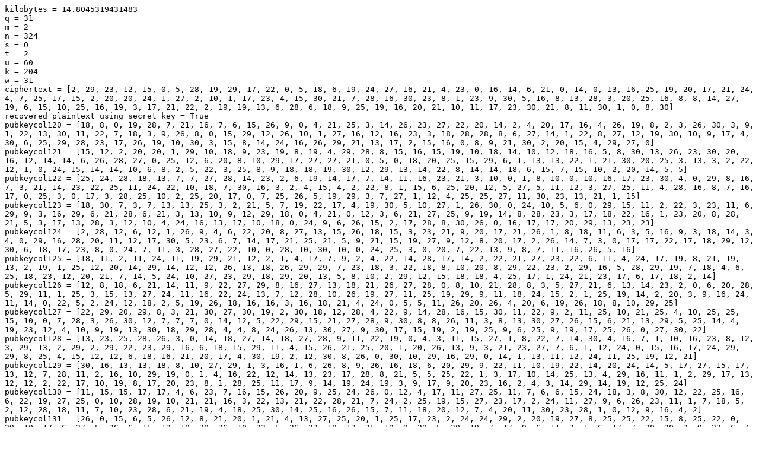

--- FILE ---
content_type: text/plain
request_url: http://pqcrypto-org.viacache.net/wild/31/15-2-324-0-2.txt
body_size: 22572
content:
kilobytes = 14.8045319431483
q = 31
m = 2
n = 324
s = 0
t = 2
u = 60
k = 204
w = 31
ciphertext = [2, 29, 23, 12, 15, 0, 5, 28, 19, 29, 17, 22, 0, 5, 18, 6, 19, 24, 27, 16, 21, 4, 23, 0, 16, 14, 6, 21, 0, 14, 0, 13, 16, 25, 19, 20, 17, 21, 24, 4, 7, 25, 17, 15, 2, 20, 20, 24, 1, 27, 2, 10, 1, 17, 23, 4, 15, 30, 21, 7, 28, 16, 30, 23, 8, 1, 23, 9, 30, 5, 16, 8, 13, 28, 3, 20, 25, 16, 8, 8, 14, 27, 19, 6, 15, 10, 25, 16, 19, 3, 17, 21, 22, 2, 19, 19, 13, 6, 28, 6, 18, 9, 25, 19, 16, 20, 21, 10, 11, 17, 23, 30, 21, 8, 11, 30, 1, 0, 8, 30]
recovered_plaintext_using_secret_key = True
pubkeycol120 = [18, 8, 0, 19, 28, 7, 21, 16, 7, 6, 15, 26, 9, 0, 4, 21, 25, 3, 14, 26, 23, 27, 22, 20, 14, 2, 4, 20, 17, 16, 4, 26, 19, 8, 2, 3, 26, 30, 3, 9, 1, 22, 13, 30, 11, 22, 7, 18, 3, 9, 26, 8, 0, 15, 29, 12, 26, 10, 1, 27, 16, 12, 16, 23, 3, 18, 28, 28, 8, 6, 27, 14, 1, 22, 8, 27, 12, 19, 30, 10, 9, 17, 4, 30, 6, 25, 29, 28, 23, 17, 26, 19, 10, 30, 3, 15, 8, 14, 24, 16, 26, 29, 21, 13, 17, 2, 15, 16, 0, 8, 9, 21, 30, 2, 20, 15, 4, 29, 27, 0]
pubkeycol121 = [15, 12, 2, 20, 20, 1, 29, 10, 18, 9, 23, 19, 8, 19, 4, 29, 28, 8, 15, 16, 15, 19, 10, 18, 14, 10, 12, 18, 16, 5, 8, 30, 13, 26, 23, 30, 20, 16, 12, 14, 14, 6, 26, 28, 27, 0, 25, 12, 6, 20, 8, 10, 29, 17, 27, 27, 21, 0, 5, 0, 18, 20, 25, 15, 29, 6, 1, 13, 13, 22, 1, 21, 30, 20, 25, 3, 13, 3, 2, 22, 12, 1, 0, 24, 15, 14, 14, 10, 6, 8, 2, 5, 22, 3, 25, 8, 9, 18, 18, 19, 30, 12, 29, 13, 14, 22, 8, 14, 14, 18, 6, 15, 7, 15, 10, 2, 20, 14, 5, 5]
pubkeycol122 = [25, 24, 28, 18, 13, 7, 7, 27, 28, 14, 23, 2, 6, 19, 14, 17, 7, 14, 11, 16, 23, 21, 3, 10, 0, 1, 8, 10, 0, 10, 16, 17, 23, 30, 4, 0, 29, 8, 16, 7, 3, 21, 14, 23, 22, 25, 11, 24, 22, 10, 18, 7, 30, 16, 3, 2, 4, 15, 4, 2, 22, 8, 1, 15, 6, 25, 20, 12, 5, 27, 5, 11, 12, 3, 27, 25, 11, 4, 28, 16, 8, 7, 16, 17, 0, 25, 3, 0, 17, 3, 28, 25, 10, 2, 25, 20, 17, 0, 7, 25, 26, 5, 19, 29, 3, 7, 27, 1, 12, 4, 25, 25, 27, 11, 30, 23, 13, 21, 1, 15]
pubkeycol123 = [18, 30, 7, 3, 7, 13, 13, 25, 3, 2, 21, 5, 7, 19, 22, 17, 4, 19, 30, 5, 10, 27, 1, 26, 30, 0, 24, 10, 5, 6, 0, 29, 15, 11, 2, 22, 3, 23, 11, 6, 29, 9, 3, 16, 29, 6, 21, 28, 6, 21, 3, 13, 10, 9, 12, 29, 18, 0, 4, 21, 0, 12, 3, 6, 21, 27, 25, 9, 19, 14, 8, 28, 23, 3, 17, 18, 22, 16, 1, 23, 20, 8, 28, 21, 5, 3, 17, 13, 28, 3, 12, 10, 4, 24, 16, 13, 17, 10, 18, 0, 24, 9, 6, 26, 15, 2, 17, 28, 8, 30, 26, 0, 16, 17, 17, 20, 29, 13, 23, 23]
pubkeycol124 = [2, 28, 12, 6, 12, 1, 26, 9, 4, 6, 22, 20, 8, 27, 13, 15, 26, 18, 15, 3, 23, 21, 9, 20, 17, 21, 26, 1, 8, 18, 11, 6, 3, 5, 16, 9, 3, 18, 14, 3, 4, 0, 29, 16, 28, 20, 11, 12, 17, 30, 5, 23, 6, 7, 14, 17, 21, 25, 21, 5, 9, 21, 15, 19, 27, 9, 12, 8, 20, 17, 2, 26, 14, 7, 3, 0, 17, 17, 22, 17, 18, 29, 12, 30, 6, 18, 17, 23, 8, 0, 24, 7, 11, 3, 28, 27, 22, 10, 0, 28, 10, 30, 10, 0, 24, 25, 3, 0, 20, 7, 22, 13, 9, 8, 7, 11, 16, 26, 5, 16]
pubkeycol125 = [18, 11, 2, 11, 24, 11, 19, 29, 21, 12, 2, 1, 4, 17, 7, 9, 2, 4, 22, 14, 28, 17, 14, 2, 22, 21, 27, 23, 22, 6, 11, 4, 24, 17, 19, 8, 21, 19, 13, 2, 19, 1, 25, 12, 20, 14, 29, 14, 12, 12, 26, 13, 18, 26, 29, 29, 7, 23, 18, 3, 22, 18, 8, 10, 20, 8, 29, 22, 23, 2, 29, 16, 5, 28, 29, 19, 7, 18, 4, 6, 25, 18, 23, 12, 20, 21, 7, 14, 5, 24, 10, 27, 23, 29, 18, 29, 20, 13, 5, 8, 10, 2, 29, 12, 15, 18, 18, 4, 25, 17, 1, 24, 21, 23, 17, 6, 17, 18, 2, 14]
pubkeycol126 = [12, 8, 18, 6, 21, 14, 11, 9, 22, 27, 29, 8, 16, 27, 13, 18, 21, 26, 27, 28, 0, 8, 10, 21, 28, 8, 3, 5, 27, 21, 6, 13, 14, 23, 2, 0, 6, 20, 28, 5, 29, 11, 1, 25, 3, 15, 13, 27, 24, 11, 16, 22, 24, 13, 7, 12, 28, 10, 26, 19, 27, 11, 25, 19, 29, 9, 11, 18, 24, 15, 2, 1, 25, 19, 14, 2, 20, 3, 9, 16, 24, 11, 14, 0, 22, 5, 2, 24, 12, 18, 2, 5, 19, 26, 18, 16, 16, 3, 16, 18, 21, 4, 24, 0, 5, 5, 11, 26, 20, 26, 4, 20, 6, 19, 26, 18, 8, 10, 29, 25]
pubkeycol127 = [22, 29, 20, 29, 8, 3, 21, 30, 27, 30, 19, 2, 30, 18, 12, 28, 4, 22, 9, 14, 28, 16, 15, 30, 11, 22, 9, 2, 11, 25, 10, 21, 25, 4, 10, 25, 25, 15, 10, 0, 7, 28, 3, 26, 30, 12, 7, 7, 7, 0, 14, 12, 5, 22, 29, 15, 21, 27, 28, 9, 30, 8, 8, 26, 11, 3, 8, 13, 30, 27, 26, 15, 6, 21, 13, 29, 5, 25, 14, 4, 19, 23, 12, 4, 10, 9, 19, 13, 30, 18, 29, 28, 4, 4, 8, 24, 26, 13, 30, 27, 9, 30, 17, 15, 19, 2, 19, 25, 9, 6, 25, 9, 19, 17, 25, 26, 0, 27, 30, 22]
pubkeycol128 = [13, 23, 25, 28, 26, 3, 0, 14, 18, 27, 14, 18, 27, 28, 9, 11, 22, 19, 0, 4, 3, 11, 15, 27, 1, 8, 22, 7, 14, 30, 4, 16, 7, 1, 10, 16, 23, 8, 12, 3, 29, 13, 2, 29, 2, 29, 22, 23, 29, 16, 6, 18, 15, 29, 11, 4, 15, 26, 21, 25, 20, 1, 20, 26, 13, 9, 3, 21, 23, 27, 7, 6, 1, 12, 24, 0, 15, 16, 17, 24, 29, 29, 8, 25, 4, 15, 12, 12, 6, 18, 16, 21, 20, 17, 4, 30, 19, 2, 12, 30, 8, 26, 0, 30, 10, 29, 16, 29, 0, 14, 1, 13, 11, 12, 24, 11, 25, 19, 12, 21]
pubkeycol129 = [30, 16, 13, 13, 18, 8, 10, 27, 29, 1, 3, 16, 1, 6, 26, 8, 9, 26, 16, 18, 6, 20, 29, 9, 22, 11, 10, 19, 22, 14, 20, 24, 14, 5, 17, 27, 15, 17, 13, 12, 7, 28, 11, 2, 16, 10, 29, 19, 0, 1, 4, 16, 22, 12, 14, 13, 23, 17, 28, 8, 21, 5, 5, 25, 22, 1, 3, 17, 10, 14, 25, 13, 4, 29, 16, 11, 1, 2, 29, 17, 13, 12, 12, 2, 22, 17, 10, 19, 8, 17, 20, 23, 8, 1, 28, 25, 11, 17, 9, 14, 19, 24, 19, 3, 9, 17, 9, 20, 23, 16, 2, 4, 3, 14, 29, 14, 19, 12, 25, 24]
pubkeycol130 = [11, 15, 15, 17, 17, 4, 6, 23, 7, 16, 15, 26, 20, 9, 25, 24, 26, 0, 12, 4, 17, 11, 27, 25, 11, 7, 6, 6, 15, 24, 18, 3, 8, 30, 12, 22, 25, 16, 6, 22, 19, 27, 25, 0, 10, 28, 19, 10, 21, 21, 16, 3, 22, 13, 21, 22, 28, 21, 7, 24, 2, 25, 19, 15, 27, 23, 17, 2, 24, 11, 27, 9, 6, 26, 23, 11, 1, 7, 18, 5, 2, 12, 28, 18, 11, 7, 10, 23, 28, 6, 21, 19, 4, 18, 25, 30, 14, 25, 16, 26, 15, 7, 11, 18, 20, 12, 7, 4, 20, 11, 30, 23, 28, 1, 0, 12, 9, 16, 4, 2]
pubkeycol131 = [26, 0, 15, 6, 5, 26, 12, 8, 21, 20, 1, 21, 4, 13, 27, 25, 20, 1, 25, 17, 23, 2, 24, 24, 29, 2, 20, 19, 27, 8, 25, 25, 22, 15, 8, 25, 22, 0, 29, 10, 17, 6, 27, 5, 26, 6, 15, 13, 18, 28, 26, 10, 23, 5, 26, 23, 18, 12, 25, 19, 9, 29, 5, 30, 19, 7, 17, 9, 6, 11, 2, 1, 6, 17, 7, 20, 20, 3, 9, 23, 6, 4, 30, 21, 7, 3, 28, 11, 9, 0, 1, 14, 20, 29, 6, 19, 13, 24, 2, 23, 25, 7, 19, 5, 20, 2, 5, 10, 7, 1, 9, 30, 20, 14, 22, 13, 10, 5, 19, 0]
pubkeycol132 = [12, 1, 27, 2, 25, 2, 26, 1, 25, 21, 27, 7, 11, 20, 15, 30, 27, 16, 9, 27, 22, 15, 19, 12, 8, 14, 26, 17, 2, 26, 7, 24, 7, 5, 8, 13, 13, 9, 19, 29, 1, 23, 10, 1, 11, 1, 12, 6, 27, 22, 29, 24, 26, 7, 13, 29, 4, 6, 25, 7, 17, 5, 11, 12, 24, 27, 4, 3, 4, 9, 14, 1, 26, 7, 21, 6, 19, 20, 8, 22, 20, 13, 23, 22, 20, 16, 15, 10, 21, 2, 30, 28, 23, 30, 19, 8, 16, 21, 6, 21, 6, 12, 17, 13, 7, 3, 30, 26, 1, 25, 30, 4, 20, 17, 9, 12, 20, 27, 8, 7]
pubkeycol133 = [4, 26, 0, 28, 7, 14, 0, 14, 30, 18, 13, 28, 0, 4, 10, 3, 16, 28, 21, 19, 5, 25, 14, 3, 7, 6, 6, 24, 7, 27, 20, 27, 10, 18, 17, 27, 24, 24, 0, 22, 0, 28, 0, 0, 23, 11, 15, 5, 1, 1, 2, 29, 2, 9, 4, 19, 30, 2, 27, 15, 11, 21, 5, 0, 16, 22, 24, 6, 11, 9, 17, 9, 27, 3, 18, 10, 19, 12, 9, 1, 9, 28, 5, 22, 14, 13, 7, 2, 22, 15, 26, 20, 18, 9, 24, 27, 3, 11, 26, 10, 4, 4, 9, 15, 13, 5, 13, 28, 14, 20, 24, 30, 23, 16, 30, 4, 24, 10, 15, 9]
pubkeycol134 = [6, 1, 5, 1, 4, 8, 28, 25, 16, 23, 28, 22, 15, 18, 27, 8, 25, 8, 1, 9, 15, 2, 11, 0, 1, 21, 21, 22, 16, 26, 3, 16, 10, 14, 27, 29, 7, 25, 8, 22, 26, 2, 28, 18, 7, 12, 25, 10, 11, 16, 17, 13, 29, 2, 2, 3, 23, 26, 13, 18, 14, 12, 0, 23, 13, 25, 15, 12, 15, 23, 5, 27, 6, 18, 5, 14, 8, 21, 26, 12, 25, 12, 8, 4, 5, 30, 3, 14, 22, 20, 22, 25, 3, 3, 16, 15, 4, 26, 15, 4, 6, 19, 2, 27, 18, 27, 13, 17, 8, 15, 3, 2, 7, 2, 23, 0, 4, 20, 20, 28]
pubkeycol135 = [3, 3, 4, 13, 12, 18, 9, 2, 16, 9, 10, 10, 10, 12, 2, 6, 29, 25, 6, 0, 5, 24, 7, 30, 21, 19, 11, 7, 12, 22, 22, 25, 5, 22, 25, 16, 8, 27, 16, 15, 26, 0, 2, 5, 12, 13, 24, 11, 19, 10, 0, 30, 14, 13, 17, 24, 27, 30, 28, 6, 0, 5, 8, 3, 7, 20, 27, 13, 21, 23, 17, 24, 24, 27, 17, 29, 16, 21, 4, 16, 19, 27, 27, 7, 22, 23, 4, 3, 14, 30, 18, 14, 0, 26, 16, 6, 0, 9, 10, 15, 24, 7, 1, 4, 8, 16, 13, 26, 20, 22, 19, 17, 6, 5, 22, 14, 9, 30, 14, 2]
pubkeycol136 = [13, 10, 25, 4, 26, 20, 26, 11, 18, 13, 18, 15, 12, 8, 20, 24, 19, 24, 12, 25, 12, 30, 28, 13, 25, 12, 26, 12, 2, 11, 19, 18, 4, 26, 24, 0, 19, 17, 25, 20, 17, 6, 15, 27, 19, 23, 4, 18, 28, 3, 27, 25, 12, 0, 17, 26, 2, 25, 9, 27, 18, 5, 18, 8, 24, 1, 10, 17, 10, 27, 28, 11, 26, 14, 24, 11, 7, 22, 27, 13, 13, 26, 6, 16, 15, 5, 16, 10, 20, 26, 19, 28, 24, 13, 27, 18, 19, 29, 9, 14, 4, 14, 6, 5, 14, 1, 4, 9, 29, 9, 19, 29, 30, 3, 21, 9, 13, 15, 11, 29]
pubkeycol137 = [7, 27, 5, 20, 4, 22, 7, 27, 23, 24, 7, 6, 23, 27, 26, 4, 13, 19, 3, 26, 27, 6, 2, 16, 18, 12, 4, 26, 20, 1, 10, 0, 0, 5, 14, 8, 19, 9, 24, 29, 22, 16, 24, 30, 4, 17, 0, 25, 11, 0, 20, 10, 2, 10, 9, 19, 7, 20, 20, 16, 14, 17, 23, 24, 2, 15, 26, 26, 30, 3, 24, 16, 11, 29, 22, 13, 2, 10, 27, 30, 26, 20, 5, 27, 11, 16, 1, 19, 14, 18, 8, 15, 21, 26, 9, 20, 5, 18, 9, 29, 6, 9, 0, 10, 25, 3, 25, 24, 11, 1, 27, 9, 24, 11, 27, 6, 11, 21, 19, 20]
pubkeycol138 = [23, 26, 19, 26, 24, 19, 9, 24, 25, 26, 13, 24, 5, 2, 2, 3, 7, 1, 2, 5, 8, 29, 23, 6, 30, 28, 11, 7, 10, 3, 13, 0, 15, 11, 5, 21, 13, 10, 29, 4, 25, 25, 14, 22, 6, 22, 25, 2, 17, 1, 6, 2, 1, 17, 19, 26, 19, 9, 14, 0, 14, 11, 24, 21, 12, 9, 5, 12, 11, 26, 18, 16, 16, 14, 28, 22, 30, 23, 10, 28, 29, 2, 7, 3, 20, 28, 19, 12, 0, 8, 24, 20, 20, 1, 7, 10, 7, 10, 5, 20, 23, 20, 15, 4, 16, 4, 9, 8, 22, 7, 0, 24, 14, 27, 2, 27, 22, 8, 8, 6]
pubkeycol139 = [5, 4, 13, 22, 3, 12, 4, 16, 18, 19, 30, 6, 12, 14, 26, 13, 4, 25, 9, 20, 4, 30, 30, 6, 29, 20, 17, 12, 29, 4, 2, 29, 21, 9, 30, 4, 30, 12, 22, 20, 0, 8, 20, 19, 4, 25, 0, 21, 20, 6, 15, 16, 0, 16, 22, 8, 8, 4, 15, 30, 3, 11, 17, 25, 30, 22, 24, 11, 4, 1, 15, 10, 7, 12, 9, 9, 19, 12, 24, 5, 4, 20, 4, 28, 2, 3, 26, 29, 13, 13, 3, 19, 6, 12, 24, 27, 24, 24, 15, 2, 12, 11, 11, 18, 27, 6, 5, 14, 15, 9, 19, 17, 3, 0, 5, 13, 21, 2, 15, 28]
pubkeycol140 = [30, 29, 4, 0, 13, 21, 27, 28, 24, 24, 25, 21, 26, 5, 20, 16, 19, 17, 6, 20, 12, 21, 15, 9, 4, 17, 14, 8, 17, 29, 9, 17, 2, 4, 30, 0, 22, 30, 20, 16, 16, 0, 10, 3, 16, 28, 18, 29, 9, 6, 12, 19, 29, 27, 1, 30, 17, 23, 26, 10, 13, 5, 23, 8, 13, 21, 5, 9, 14, 3, 12, 17, 10, 15, 28, 28, 9, 19, 27, 4, 18, 18, 23, 21, 18, 14, 7, 30, 8, 7, 17, 8, 28, 6, 22, 28, 27, 2, 10, 6, 23, 11, 28, 27, 12, 24, 1, 2, 3, 7, 15, 5, 13, 18, 0, 11, 4, 11, 6, 26]
pubkeycol141 = [14, 4, 1, 19, 13, 13, 26, 26, 30, 8, 9, 25, 13, 9, 9, 28, 25, 14, 7, 13, 24, 10, 6, 1, 30, 6, 26, 22, 16, 9, 13, 16, 28, 6, 8, 13, 22, 12, 5, 8, 21, 13, 27, 28, 5, 4, 18, 2, 3, 21, 10, 14, 11, 23, 29, 13, 12, 1, 4, 16, 0, 14, 25, 9, 9, 20, 11, 8, 19, 6, 17, 25, 28, 10, 21, 29, 3, 23, 14, 16, 10, 2, 17, 15, 20, 10, 22, 14, 14, 30, 15, 23, 9, 10, 24, 23, 27, 24, 22, 26, 20, 7, 11, 16, 5, 24, 7, 5, 23, 4, 15, 10, 25, 29, 1, 8, 17, 0, 16, 12]
pubkeycol142 = [28, 14, 19, 26, 27, 19, 24, 6, 28, 26, 24, 6, 21, 17, 4, 22, 12, 28, 15, 18, 14, 25, 12, 13, 4, 25, 17, 25, 6, 6, 3, 28, 19, 22, 18, 18, 13, 4, 6, 18, 3, 28, 12, 1, 17, 22, 19, 23, 16, 24, 24, 2, 25, 3, 12, 26, 28, 15, 20, 20, 29, 17, 18, 28, 24, 14, 27, 13, 4, 14, 28, 18, 2, 0, 26, 29, 27, 1, 20, 25, 30, 22, 26, 15, 9, 14, 3, 0, 3, 2, 3, 22, 17, 3, 3, 23, 1, 24, 18, 6, 5, 6, 5, 14, 1, 30, 19, 14, 0, 25, 18, 7, 13, 15, 22, 0, 9, 5, 12, 1]
pubkeycol143 = [2, 14, 8, 16, 15, 16, 11, 4, 11, 17, 8, 12, 6, 0, 20, 9, 25, 14, 14, 28, 4, 23, 7, 14, 28, 30, 19, 22, 3, 17, 22, 28, 21, 16, 20, 5, 21, 18, 5, 11, 29, 29, 9, 23, 20, 0, 30, 18, 19, 7, 22, 18, 9, 28, 13, 29, 15, 17, 14, 28, 23, 6, 24, 7, 0, 26, 4, 29, 27, 14, 15, 6, 15, 9, 7, 14, 21, 3, 4, 13, 22, 20, 27, 29, 20, 4, 18, 18, 24, 24, 3, 11, 21, 12, 20, 23, 29, 30, 4, 10, 9, 7, 21, 25, 14, 14, 27, 20, 8, 19, 3, 19, 24, 20, 14, 16, 10, 15, 9, 30]
pubkeycol144 = [26, 21, 10, 22, 28, 14, 11, 16, 28, 10, 28, 0, 30, 3, 29, 8, 17, 14, 25, 10, 24, 24, 2, 16, 15, 13, 8, 20, 28, 29, 9, 15, 5, 22, 13, 6, 15, 29, 11, 29, 24, 16, 9, 25, 20, 23, 23, 15, 21, 30, 18, 14, 12, 9, 1, 5, 28, 5, 16, 22, 0, 6, 18, 25, 27, 17, 7, 1, 16, 11, 7, 0, 17, 4, 21, 27, 21, 11, 27, 2, 22, 21, 13, 5, 10, 1, 18, 21, 21, 9, 12, 24, 11, 21, 25, 23, 30, 7, 22, 13, 30, 28, 7, 27, 23, 25, 3, 26, 15, 30, 13, 20, 28, 20, 5, 21, 24, 8, 3, 26]
pubkeycol145 = [13, 14, 0, 13, 26, 18, 22, 22, 9, 22, 30, 11, 16, 26, 11, 7, 28, 8, 19, 22, 25, 12, 19, 27, 21, 13, 0, 12, 5, 29, 27, 27, 5, 9, 30, 9, 24, 0, 2, 11, 0, 1, 21, 13, 17, 27, 12, 7, 13, 5, 10, 20, 17, 21, 9, 18, 23, 25, 2, 20, 16, 9, 22, 10, 14, 2, 15, 24, 10, 9, 30, 9, 22, 21, 12, 6, 21, 11, 11, 26, 1, 23, 27, 4, 4, 16, 11, 25, 18, 0, 15, 15, 7, 29, 14, 20, 22, 0, 28, 24, 19, 2, 2, 14, 4, 19, 3, 5, 22, 2, 6, 7, 17, 22, 15, 12, 21, 0, 24, 29]
pubkeycol146 = [5, 6, 30, 4, 28, 9, 26, 13, 24, 5, 1, 11, 8, 8, 18, 4, 24, 17, 1, 28, 26, 22, 15, 22, 30, 8, 14, 8, 29, 0, 5, 26, 13, 22, 23, 23, 4, 24, 17, 15, 11, 3, 5, 18, 16, 28, 7, 30, 26, 20, 2, 24, 14, 6, 12, 1, 21, 17, 11, 2, 14, 17, 14, 28, 26, 20, 0, 9, 28, 10, 23, 28, 4, 21, 23, 18, 13, 8, 19, 8, 3, 11, 26, 7, 19, 8, 22, 16, 11, 6, 7, 16, 22, 3, 15, 19, 15, 16, 11, 7, 26, 22, 8, 16, 6, 27, 27, 14, 25, 0, 8, 30, 16, 4, 2, 11, 0, 26, 4, 6]
pubkeycol147 = [0, 26, 12, 9, 22, 22, 24, 1, 20, 28, 26, 30, 25, 8, 24, 19, 10, 13, 9, 30, 22, 17, 10, 7, 26, 1, 15, 9, 21, 27, 30, 18, 20, 19, 0, 1, 29, 30, 26, 29, 23, 14, 4, 8, 13, 20, 27, 15, 0, 25, 8, 16, 20, 20, 24, 4, 0, 30, 29, 0, 8, 24, 27, 13, 10, 8, 0, 8, 17, 0, 11, 8, 24, 27, 4, 5, 0, 6, 6, 27, 10, 26, 12, 28, 24, 25, 30, 7, 9, 3, 24, 0, 2, 16, 17, 5, 13, 14, 18, 4, 6, 17, 30, 5, 8, 28, 8, 25, 22, 14, 27, 16, 2, 9, 26, 20, 4, 7, 13, 28]
pubkeycol148 = [30, 23, 14, 2, 19, 11, 2, 13, 8, 11, 0, 27, 8, 18, 18, 10, 4, 19, 30, 7, 6, 23, 18, 14, 19, 17, 23, 6, 0, 12, 2, 23, 25, 22, 7, 18, 6, 1, 18, 30, 22, 14, 26, 16, 24, 19, 29, 23, 29, 26, 19, 7, 16, 4, 22, 27, 17, 1, 29, 3, 1, 2, 15, 0, 12, 1, 15, 5, 29, 25, 26, 26, 14, 21, 14, 21, 25, 0, 5, 0, 5, 18, 10, 19, 23, 0, 1, 21, 10, 16, 3, 12, 13, 25, 4, 2, 14, 25, 25, 9, 21, 20, 21, 29, 28, 10, 9, 20, 24, 3, 30, 21, 2, 7, 6, 0, 12, 20, 25, 5]
pubkeycol149 = [30, 8, 29, 15, 3, 12, 12, 13, 7, 6, 20, 23, 4, 17, 9, 20, 13, 21, 12, 23, 26, 28, 7, 15, 25, 4, 4, 19, 6, 20, 13, 18, 3, 28, 22, 8, 2, 4, 28, 0, 3, 4, 8, 7, 26, 8, 26, 1, 15, 1, 27, 25, 28, 4, 27, 30, 0, 20, 13, 3, 1, 24, 13, 3, 11, 20, 12, 15, 23, 15, 27, 5, 23, 15, 15, 5, 20, 0, 25, 21, 27, 18, 18, 6, 9, 5, 29, 10, 14, 23, 28, 19, 21, 6, 8, 2, 0, 7, 13, 16, 27, 13, 28, 1, 22, 25, 16, 16, 11, 10, 22, 23, 3, 0, 5, 0, 9, 13, 14, 6]
pubkeycol150 = [13, 2, 7, 11, 22, 9, 28, 14, 5, 27, 11, 30, 15, 25, 20, 16, 17, 20, 23, 14, 23, 30, 1, 21, 15, 29, 25, 16, 15, 15, 1, 22, 16, 7, 26, 11, 11, 25, 25, 1, 2, 10, 25, 28, 9, 24, 12, 23, 29, 11, 8, 18, 16, 4, 5, 11, 30, 24, 5, 3, 28, 26, 9, 7, 14, 6, 1, 13, 28, 10, 14, 17, 29, 30, 14, 29, 15, 21, 23, 10, 6, 28, 30, 23, 15, 9, 29, 8, 19, 22, 26, 9, 20, 2, 22, 28, 7, 21, 4, 6, 22, 29, 4, 25, 3, 23, 14, 27, 9, 21, 22, 17, 6, 26, 8, 4, 24, 15, 3, 15]
pubkeycol151 = [24, 5, 17, 26, 24, 19, 14, 9, 29, 16, 4, 22, 3, 9, 17, 18, 0, 1, 20, 22, 13, 10, 21, 16, 27, 2, 8, 29, 8, 12, 29, 27, 0, 21, 19, 21, 18, 12, 4, 7, 27, 21, 18, 3, 11, 13, 10, 30, 7, 6, 16, 6, 3, 23, 6, 16, 3, 25, 3, 7, 4, 13, 25, 15, 9, 10, 9, 17, 2, 19, 10, 22, 0, 6, 10, 9, 19, 7, 22, 12, 7, 13, 0, 5, 30, 27, 24, 17, 3, 10, 14, 0, 19, 3, 9, 6, 23, 18, 13, 11, 11, 3, 23, 21, 16, 22, 26, 9, 10, 13, 5, 11, 5, 30, 1, 26, 28, 7, 22, 3]
pubkeycol152 = [29, 7, 8, 5, 21, 29, 26, 1, 15, 5, 7, 10, 19, 16, 28, 23, 29, 22, 13, 17, 22, 12, 23, 19, 7, 3, 4, 1, 5, 30, 13, 11, 25, 5, 3, 0, 10, 0, 29, 13, 8, 28, 3, 4, 9, 13, 11, 10, 24, 1, 0, 19, 16, 23, 7, 3, 23, 16, 15, 19, 24, 9, 16, 11, 9, 27, 22, 15, 24, 26, 7, 17, 16, 13, 19, 21, 4, 25, 8, 15, 22, 26, 19, 8, 11, 14, 3, 25, 9, 9, 12, 27, 19, 1, 25, 9, 24, 20, 26, 17, 29, 20, 27, 3, 13, 13, 0, 25, 24, 0, 6, 26, 25, 22, 8, 8, 28, 6, 18, 1]
pubkeycol153 = [29, 30, 26, 22, 21, 11, 17, 30, 14, 13, 11, 18, 14, 1, 8, 30, 22, 27, 21, 8, 10, 20, 12, 24, 2, 19, 2, 21, 17, 19, 20, 13, 16, 30, 4, 20, 25, 24, 20, 2, 11, 12, 28, 21, 9, 9, 8, 7, 16, 13, 9, 22, 30, 10, 10, 18, 28, 15, 5, 18, 24, 0, 6, 22, 22, 30, 11, 27, 26, 4, 16, 11, 20, 14, 2, 10, 21, 24, 4, 18, 27, 0, 22, 19, 22, 13, 29, 29, 11, 5, 8, 25, 18, 16, 3, 2, 17, 10, 25, 16, 11, 18, 1, 14, 20, 9, 25, 13, 26, 14, 10, 29, 13, 25, 21, 24, 12, 26, 21, 3]
pubkeycol154 = [22, 12, 30, 21, 12, 3, 3, 23, 6, 29, 5, 19, 9, 20, 6, 28, 19, 24, 12, 9, 14, 10, 16, 15, 3, 22, 21, 4, 12, 8, 21, 24, 24, 1, 3, 8, 26, 11, 12, 26, 6, 10, 23, 25, 0, 22, 20, 10, 1, 0, 19, 2, 17, 28, 27, 13, 6, 12, 2, 25, 29, 28, 9, 21, 25, 3, 18, 9, 16, 14, 7, 12, 0, 5, 13, 13, 22, 10, 24, 0, 26, 14, 19, 13, 30, 25, 7, 4, 16, 15, 30, 7, 11, 17, 6, 0, 24, 0, 17, 28, 0, 2, 17, 15, 7, 24, 25, 20, 13, 20, 5, 11, 30, 23, 20, 3, 12, 10, 16, 6]
pubkeycol155 = [13, 2, 9, 6, 6, 0, 14, 7, 30, 15, 3, 29, 30, 2, 20, 8, 1, 25, 8, 12, 6, 29, 11, 16, 15, 2, 4, 25, 2, 15, 25, 29, 4, 25, 22, 7, 24, 2, 21, 13, 29, 1, 26, 19, 30, 4, 27, 17, 5, 7, 7, 16, 26, 25, 30, 11, 16, 12, 16, 21, 5, 13, 12, 3, 5, 30, 7, 27, 15, 6, 15, 1, 28, 19, 4, 3, 8, 1, 0, 11, 11, 15, 29, 5, 21, 13, 2, 28, 10, 28, 11, 17, 3, 4, 24, 19, 19, 4, 5, 9, 7, 15, 22, 2, 1, 7, 12, 4, 24, 14, 10, 8, 21, 18, 16, 19, 20, 26, 20, 5]
pubkeycol156 = [17, 17, 27, 6, 22, 23, 1, 27, 9, 17, 8, 7, 21, 7, 2, 2, 18, 18, 5, 15, 6, 25, 8, 7, 21, 17, 28, 6, 10, 7, 25, 25, 8, 9, 7, 4, 14, 26, 1, 23, 15, 25, 2, 30, 3, 2, 24, 19, 11, 11, 27, 1, 28, 22, 19, 18, 26, 25, 21, 11, 9, 2, 18, 15, 15, 11, 12, 22, 5, 28, 11, 17, 2, 12, 7, 2, 6, 29, 2, 17, 23, 3, 14, 17, 26, 9, 12, 23, 17, 9, 4, 12, 13, 23, 19, 29, 20, 25, 30, 11, 30, 16, 0, 30, 17, 5, 28, 16, 5, 3, 10, 4, 12, 16, 4, 20, 21, 23, 27, 15]
pubkeycol157 = [29, 5, 6, 1, 23, 25, 0, 27, 17, 3, 18, 29, 23, 25, 10, 24, 26, 30, 5, 0, 19, 28, 23, 15, 17, 15, 6, 9, 24, 14, 12, 1, 7, 6, 24, 10, 5, 8, 16, 9, 3, 0, 13, 1, 23, 19, 19, 3, 29, 30, 16, 16, 14, 22, 23, 15, 1, 29, 16, 13, 3, 27, 7, 7, 16, 16, 11, 20, 13, 27, 28, 15, 22, 27, 26, 22, 23, 22, 17, 27, 2, 12, 14, 8, 22, 23, 22, 6, 19, 28, 27, 4, 15, 16, 25, 28, 10, 12, 0, 4, 28, 0, 6, 14, 16, 11, 29, 24, 23, 15, 16, 11, 19, 12, 30, 23, 5, 8, 14, 4]
pubkeycol158 = [3, 24, 1, 23, 9, 4, 30, 6, 2, 30, 1, 20, 20, 8, 6, 21, 8, 15, 13, 15, 10, 12, 13, 13, 12, 25, 21, 24, 15, 11, 6, 13, 23, 11, 22, 28, 27, 18, 19, 6, 18, 27, 28, 21, 23, 7, 15, 1, 30, 4, 17, 28, 20, 17, 9, 25, 19, 23, 20, 6, 25, 19, 26, 12, 7, 6, 18, 14, 28, 14, 24, 12, 25, 25, 29, 2, 30, 26, 30, 4, 25, 22, 25, 12, 3, 17, 8, 16, 3, 10, 22, 10, 0, 1, 6, 20, 22, 17, 4, 30, 13, 19, 2, 19, 4, 18, 22, 15, 9, 29, 20, 9, 5, 15, 1, 27, 8, 7, 14, 18]
pubkeycol159 = [2, 23, 27, 20, 12, 21, 10, 20, 5, 3, 24, 28, 22, 13, 23, 13, 22, 10, 27, 23, 24, 19, 13, 23, 1, 14, 16, 9, 16, 14, 26, 19, 28, 19, 21, 8, 17, 10, 7, 30, 8, 16, 24, 2, 17, 9, 16, 25, 20, 6, 5, 9, 25, 27, 30, 9, 7, 1, 14, 3, 4, 23, 12, 10, 17, 1, 15, 16, 24, 0, 28, 8, 20, 9, 23, 30, 22, 19, 14, 0, 21, 19, 27, 20, 12, 24, 24, 17, 23, 21, 7, 14, 29, 17, 26, 8, 25, 2, 1, 26, 4, 11, 13, 12, 22, 21, 28, 10, 13, 5, 0, 2, 23, 28, 21, 20, 25, 22, 10, 25]
pubkeycol160 = [30, 15, 5, 16, 20, 29, 15, 7, 27, 5, 10, 2, 15, 5, 0, 19, 20, 18, 7, 28, 27, 26, 10, 12, 11, 3, 19, 19, 5, 12, 10, 22, 0, 27, 10, 4, 11, 26, 28, 11, 5, 15, 5, 0, 6, 27, 22, 30, 5, 14, 14, 13, 29, 2, 1, 27, 24, 9, 9, 24, 16, 16, 24, 28, 14, 15, 8, 23, 3, 24, 27, 23, 14, 1, 4, 0, 5, 28, 8, 22, 26, 29, 15, 0, 5, 24, 12, 22, 24, 13, 0, 15, 19, 10, 5, 30, 19, 1, 29, 3, 17, 14, 1, 15, 25, 20, 15, 11, 22, 4, 12, 4, 21, 26, 18, 10, 17, 17, 16, 29]
pubkeycol161 = [12, 10, 17, 26, 4, 0, 29, 0, 14, 18, 4, 27, 8, 26, 3, 14, 2, 10, 30, 20, 16, 1, 19, 9, 3, 19, 26, 17, 22, 2, 8, 30, 12, 5, 28, 16, 13, 13, 12, 10, 30, 18, 30, 8, 15, 6, 13, 0, 21, 30, 21, 28, 14, 24, 17, 23, 4, 4, 6, 8, 25, 22, 26, 21, 4, 22, 22, 29, 24, 0, 23, 29, 23, 4, 0, 11, 14, 21, 6, 21, 17, 0, 5, 4, 11, 20, 5, 9, 28, 14, 30, 30, 17, 26, 27, 14, 19, 24, 25, 14, 5, 26, 14, 15, 1, 14, 7, 3, 27, 8, 0, 0, 12, 6, 13, 19, 20, 15, 16, 12]
pubkeycol162 = [7, 3, 5, 0, 27, 3, 1, 30, 22, 13, 4, 5, 27, 15, 18, 26, 17, 9, 0, 25, 6, 4, 19, 4, 4, 10, 9, 15, 12, 15, 4, 12, 25, 13, 1, 6, 0, 27, 1, 20, 18, 24, 22, 21, 20, 30, 15, 13, 11, 14, 25, 29, 8, 7, 26, 23, 25, 26, 7, 29, 30, 29, 27, 4, 22, 14, 27, 12, 5, 5, 0, 4, 26, 4, 17, 25, 20, 25, 10, 7, 9, 18, 21, 10, 25, 11, 25, 14, 0, 24, 4, 23, 18, 5, 2, 3, 13, 9, 21, 8, 23, 19, 20, 21, 11, 1, 13, 12, 30, 30, 21, 4, 13, 12, 17, 16, 14, 14, 12, 18]
pubkeycol163 = [22, 9, 0, 26, 4, 18, 17, 18, 15, 29, 0, 29, 19, 25, 10, 6, 26, 24, 5, 12, 25, 0, 14, 1, 13, 12, 18, 20, 7, 19, 7, 20, 21, 23, 20, 20, 10, 18, 0, 22, 22, 8, 21, 24, 26, 2, 0, 23, 25, 9, 23, 4, 22, 15, 21, 0, 25, 6, 25, 13, 14, 28, 12, 12, 15, 7, 19, 6, 13, 9, 16, 9, 4, 3, 19, 20, 18, 9, 8, 27, 6, 2, 27, 6, 25, 9, 0, 12, 18, 21, 4, 29, 24, 9, 18, 7, 10, 25, 7, 26, 23, 25, 7, 24, 26, 8, 5, 11, 13, 26, 0, 12, 22, 4, 14, 11, 5, 26, 23, 0]
pubkeycol164 = [26, 14, 3, 28, 1, 21, 20, 12, 4, 4, 5, 30, 30, 4, 5, 20, 19, 17, 14, 15, 28, 19, 20, 24, 2, 12, 15, 25, 13, 9, 30, 12, 15, 28, 28, 5, 27, 24, 25, 3, 25, 5, 20, 30, 26, 27, 6, 11, 29, 21, 28, 15, 20, 27, 24, 8, 4, 6, 18, 21, 26, 7, 5, 12, 20, 13, 6, 9, 8, 29, 9, 5, 21, 5, 20, 29, 6, 20, 1, 4, 13, 30, 6, 30, 22, 11, 4, 13, 14, 28, 26, 17, 26, 4, 9, 21, 28, 6, 26, 28, 5, 18, 14, 26, 5, 1, 12, 1, 13, 27, 28, 28, 11, 7, 17, 17, 28, 27, 28, 2]
pubkeycol165 = [18, 14, 17, 16, 22, 13, 25, 17, 27, 13, 0, 16, 5, 29, 12, 12, 1, 26, 6, 11, 5, 15, 18, 28, 8, 12, 1, 15, 5, 18, 2, 29, 9, 16, 18, 14, 15, 1, 30, 3, 18, 12, 22, 23, 30, 25, 18, 22, 23, 24, 28, 15, 30, 6, 28, 11, 26, 21, 12, 18, 26, 16, 14, 11, 20, 6, 24, 14, 0, 3, 22, 22, 22, 12, 1, 4, 24, 5, 21, 8, 14, 7, 9, 16, 19, 24, 9, 10, 19, 0, 3, 23, 30, 5, 25, 0, 13, 29, 15, 12, 17, 16, 13, 1, 0, 10, 21, 12, 21, 4, 23, 10, 1, 22, 13, 17, 14, 17, 17, 7]
pubkeycol166 = [22, 26, 8, 6, 27, 25, 5, 23, 13, 14, 18, 9, 19, 17, 11, 19, 4, 1, 8, 23, 12, 15, 4, 9, 19, 20, 21, 7, 19, 14, 15, 12, 26, 19, 10, 15, 18, 12, 28, 1, 20, 17, 22, 4, 1, 2, 10, 11, 21, 0, 7, 24, 14, 1, 8, 15, 18, 25, 6, 0, 20, 16, 21, 19, 25, 13, 17, 24, 19, 10, 30, 20, 1, 12, 27, 16, 1, 14, 20, 3, 20, 30, 17, 23, 25, 22, 14, 16, 30, 25, 28, 28, 10, 20, 30, 25, 30, 13, 2, 0, 11, 5, 14, 15, 1, 17, 3, 18, 10, 13, 22, 15, 15, 27, 20, 14, 27, 9, 15, 11]
pubkeycol167 = [9, 7, 12, 8, 28, 5, 10, 14, 13, 27, 9, 12, 8, 14, 10, 25, 11, 25, 3, 23, 17, 2, 2, 1, 25, 28, 29, 17, 16, 25, 24, 3, 22, 4, 27, 29, 1, 12, 14, 18, 1, 24, 20, 15, 23, 24, 10, 27, 28, 8, 15, 25, 28, 22, 18, 29, 19, 5, 11, 4, 7, 7, 15, 25, 27, 26, 16, 10, 21, 7, 8, 1, 17, 25, 8, 15, 21, 7, 2, 18, 23, 10, 8, 19, 18, 6, 7, 2, 8, 22, 30, 22, 23, 3, 23, 14, 5, 30, 8, 11, 13, 14, 8, 26, 28, 25, 29, 17, 20, 12, 30, 29, 27, 28, 24, 25, 30, 6, 14, 22]
pubkeycol168 = [24, 18, 22, 6, 20, 28, 22, 26, 5, 6, 16, 23, 0, 7, 12, 28, 29, 25, 12, 28, 15, 28, 16, 8, 4, 23, 19, 4, 13, 14, 12, 4, 11, 8, 6, 12, 19, 3, 25, 30, 7, 6, 30, 29, 5, 22, 5, 7, 7, 7, 12, 13, 23, 28, 7, 3, 5, 12, 19, 17, 22, 13, 21, 20, 5, 26, 21, 15, 4, 19, 27, 10, 16, 16, 27, 22, 13, 19, 26, 25, 28, 8, 28, 18, 19, 22, 1, 17, 5, 12, 28, 18, 6, 12, 17, 18, 27, 7, 23, 14, 17, 27, 29, 21, 14, 15, 10, 7, 29, 6, 21, 28, 4, 18, 28, 27, 2, 23, 22, 8]
pubkeycol169 = [28, 27, 2, 28, 26, 13, 10, 9, 18, 25, 26, 25, 30, 14, 22, 6, 1, 4, 29, 21, 25, 7, 30, 1, 23, 24, 21, 3, 11, 22, 20, 30, 14, 4, 28, 18, 6, 17, 13, 0, 1, 30, 5, 1, 8, 5, 21, 1, 21, 6, 4, 9, 19, 24, 7, 1, 12, 22, 10, 22, 4, 29, 17, 1, 16, 18, 9, 2, 13, 25, 12, 4, 5, 15, 0, 2, 12, 19, 17, 3, 6, 14, 9, 11, 15, 19, 16, 18, 4, 11, 1, 7, 12, 19, 10, 13, 12, 9, 0, 9, 30, 30, 28, 2, 20, 3, 6, 0, 5, 4, 30, 2, 17, 28, 24, 3, 2, 24, 23, 13]
pubkeycol170 = [17, 25, 25, 7, 15, 28, 7, 9, 16, 2, 29, 22, 17, 25, 11, 5, 17, 26, 20, 19, 16, 22, 23, 16, 5, 20, 11, 6, 25, 0, 2, 25, 8, 30, 22, 3, 5, 30, 5, 21, 22, 4, 7, 19, 23, 4, 17, 24, 2, 6, 0, 25, 13, 6, 1, 11, 8, 26, 0, 30, 6, 2, 13, 28, 27, 7, 21, 23, 15, 5, 13, 25, 25, 0, 3, 3, 10, 6, 29, 25, 7, 11, 20, 2, 19, 14, 28, 8, 26, 6, 2, 4, 29, 27, 25, 18, 0, 11, 16, 18, 0, 18, 23, 14, 21, 3, 6, 28, 18, 18, 9, 24, 7, 13, 15, 21, 3, 30, 28, 12]
pubkeycol171 = [28, 6, 11, 17, 13, 26, 15, 27, 18, 13, 11, 11, 30, 3, 2, 26, 11, 17, 26, 11, 21, 24, 22, 26, 27, 7, 11, 14, 0, 14, 3, 29, 17, 11, 6, 11, 13, 12, 25, 14, 5, 8, 12, 15, 18, 19, 7, 11, 24, 29, 2, 1, 0, 27, 15, 2, 12, 3, 19, 3, 17, 24, 27, 15, 26, 26, 28, 11, 9, 1, 28, 20, 13, 23, 3, 10, 15, 15, 4, 20, 8, 6, 14, 17, 30, 29, 15, 27, 5, 18, 28, 10, 15, 9, 15, 29, 23, 22, 24, 20, 3, 10, 22, 3, 14, 11, 4, 27, 25, 21, 13, 3, 8, 13, 1, 19, 10, 2, 0, 3]
pubkeycol172 = [10, 11, 3, 29, 10, 6, 18, 0, 21, 9, 8, 15, 6, 15, 20, 17, 30, 11, 25, 14, 15, 22, 4, 13, 4, 1, 10, 27, 19, 6, 22, 16, 20, 28, 26, 10, 24, 23, 3, 9, 23, 19, 24, 13, 27, 7, 14, 26, 13, 4, 23, 1, 25, 26, 7, 4, 29, 24, 23, 27, 6, 23, 16, 24, 12, 18, 17, 21, 13, 3, 23, 9, 26, 13, 19, 18, 6, 11, 22, 11, 19, 0, 8, 22, 16, 27, 23, 22, 23, 23, 29, 22, 20, 14, 14, 18, 5, 23, 18, 22, 29, 29, 6, 14, 17, 3, 27, 21, 20, 0, 30, 18, 8, 25, 12, 17, 8, 3, 17, 10]
pubkeycol173 = [20, 16, 15, 20, 6, 4, 8, 30, 16, 12, 3, 13, 9, 27, 28, 26, 17, 27, 13, 4, 21, 12, 7, 12, 9, 8, 1, 22, 21, 9, 21, 29, 29, 20, 20, 27, 14, 15, 26, 6, 4, 30, 0, 26, 26, 29, 25, 22, 12, 18, 2, 1, 3, 2, 26, 19, 23, 28, 10, 5, 8, 10, 7, 27, 2, 23, 21, 26, 3, 10, 25, 18, 21, 2, 22, 7, 1, 9, 20, 24, 30, 25, 17, 21, 9, 21, 1, 6, 9, 12, 17, 9, 14, 28, 27, 8, 3, 12, 18, 26, 10, 11, 2, 15, 26, 23, 4, 14, 11, 11, 8, 28, 30, 13, 22, 8, 4, 6, 9, 20]
pubkeycol174 = [1, 8, 2, 16, 24, 29, 16, 9, 6, 10, 18, 28, 5, 15, 15, 28, 15, 29, 28, 1, 20, 30, 27, 23, 2, 6, 8, 9, 13, 1, 1, 4, 11, 9, 18, 18, 17, 29, 29, 24, 19, 25, 11, 7, 2, 6, 7, 3, 25, 29, 20, 15, 30, 15, 15, 15, 14, 22, 0, 21, 16, 10, 5, 8, 10, 3, 14, 30, 7, 19, 21, 30, 17, 10, 19, 7, 5, 2, 30, 11, 19, 4, 2, 9, 13, 16, 14, 26, 29, 14, 21, 10, 1, 30, 27, 18, 11, 21, 24, 6, 1, 26, 20, 24, 7, 12, 25, 8, 26, 4, 1, 28, 28, 8, 8, 14, 23, 14, 0, 1]
pubkeycol175 = [0, 30, 16, 30, 26, 9, 11, 27, 7, 12, 18, 12, 11, 26, 8, 11, 15, 13, 6, 30, 7, 30, 11, 24, 25, 25, 5, 25, 12, 25, 10, 22, 18, 1, 24, 11, 14, 12, 10, 12, 20, 17, 3, 27, 19, 15, 6, 4, 22, 29, 4, 29, 0, 10, 10, 1, 10, 20, 25, 14, 23, 6, 19, 12, 6, 17, 26, 22, 9, 11, 25, 10, 8, 28, 21, 18, 8, 10, 7, 0, 9, 13, 28, 23, 18, 12, 5, 27, 7, 17, 2, 27, 8, 15, 16, 2, 23, 2, 17, 11, 2, 16, 30, 13, 21, 26, 16, 2, 26, 4, 0, 4, 10, 26, 15, 9, 4, 8, 5, 9]
pubkeycol176 = [2, 19, 17, 22, 27, 0, 6, 11, 7, 28, 18, 16, 30, 7, 18, 7, 23, 4, 22, 19, 10, 15, 0, 24, 27, 3, 19, 5, 5, 28, 28, 8, 23, 11, 13, 18, 27, 21, 28, 6, 24, 24, 9, 12, 14, 19, 12, 8, 5, 21, 21, 18, 24, 5, 14, 17, 21, 1, 13, 22, 30, 9, 10, 17, 17, 22, 0, 25, 18, 29, 12, 23, 7, 0, 22, 11, 5, 11, 18, 6, 12, 28, 20, 16, 9, 1, 28, 27, 25, 11, 5, 26, 3, 24, 11, 1, 23, 4, 19, 0, 21, 12, 5, 0, 15, 16, 25, 22, 0, 3, 27, 30, 5, 21, 18, 8, 0, 3, 8, 9]
pubkeycol177 = [12, 15, 21, 19, 22, 16, 22, 25, 25, 25, 5, 13, 7, 20, 22, 4, 27, 9, 22, 12, 29, 12, 12, 17, 19, 4, 26, 21, 23, 29, 13, 5, 21, 26, 19, 2, 9, 8, 0, 29, 9, 18, 0, 22, 6, 8, 2, 27, 1, 8, 11, 16, 22, 12, 16, 18, 0, 4, 12, 2, 7, 9, 6, 12, 6, 16, 22, 22, 24, 18, 29, 13, 10, 30, 15, 22, 14, 4, 28, 25, 8, 23, 19, 28, 2, 11, 9, 30, 27, 15, 24, 10, 27, 15, 25, 6, 2, 3, 1, 13, 12, 17, 6, 14, 0, 8, 10, 24, 22, 0, 1, 4, 5, 28, 4, 10, 28, 8, 11, 18]
pubkeycol178 = [1, 11, 0, 25, 11, 3, 11, 15, 25, 3, 10, 5, 5, 13, 20, 6, 20, 12, 26, 16, 1, 25, 15, 17, 12, 23, 28, 18, 3, 23, 7, 4, 4, 9, 24, 1, 18, 20, 0, 19, 25, 28, 4, 7, 18, 1, 29, 3, 27, 1, 18, 8, 15, 20, 4, 2, 13, 4, 17, 7, 28, 24, 23, 23, 6, 8, 13, 17, 7, 13, 7, 0, 7, 27, 0, 6, 23, 27, 10, 11, 13, 0, 16, 9, 14, 0, 1, 30, 19, 14, 27, 22, 13, 24, 20, 14, 18, 5, 18, 13, 13, 21, 15, 8, 15, 27, 7, 1, 19, 19, 29, 12, 4, 15, 12, 25, 25, 22, 5, 2]
pubkeycol179 = [16, 6, 24, 0, 6, 20, 1, 17, 9, 0, 17, 28, 13, 13, 6, 17, 18, 19, 24, 7, 13, 18, 8, 15, 13, 20, 12, 9, 12, 6, 5, 23, 14, 16, 0, 9, 17, 29, 11, 16, 18, 24, 19, 5, 6, 11, 14, 12, 6, 11, 19, 24, 20, 6, 23, 0, 11, 4, 4, 12, 5, 17, 25, 24, 6, 28, 30, 11, 25, 18, 3, 15, 30, 24, 26, 21, 9, 19, 8, 13, 30, 14, 12, 3, 15, 2, 29, 17, 27, 6, 22, 30, 19, 22, 8, 7, 3, 1, 12, 7, 28, 15, 16, 16, 14, 2, 30, 4, 1, 12, 9, 18, 17, 11, 17, 6, 10, 26, 0, 20]
pubkeycol180 = [30, 30, 12, 13, 6, 13, 0, 29, 28, 17, 20, 27, 7, 2, 22, 28, 12, 14, 14, 22, 2, 4, 19, 0, 30, 2, 15, 30, 0, 14, 18, 13, 15, 18, 22, 0, 3, 2, 7, 19, 1, 0, 17, 26, 24, 0, 23, 6, 26, 1, 5, 13, 25, 11, 13, 11, 14, 26, 14, 30, 19, 4, 30, 0, 0, 5, 27, 28, 22, 30, 27, 16, 16, 1, 14, 14, 24, 27, 10, 17, 3, 13, 25, 29, 8, 16, 25, 24, 11, 18, 21, 29, 28, 22, 5, 22, 26, 9, 18, 2, 25, 16, 21, 26, 28, 30, 25, 22, 7, 16, 8, 1, 20, 1, 11, 22, 24, 9, 16, 23]
pubkeycol181 = [27, 11, 20, 2, 14, 29, 4, 9, 14, 26, 11, 24, 24, 11, 11, 25, 22, 23, 0, 20, 6, 28, 19, 1, 15, 22, 9, 21, 15, 28, 5, 12, 25, 23, 1, 9, 18, 1, 2, 18, 14, 4, 14, 30, 28, 6, 27, 6, 24, 6, 4, 15, 19, 19, 22, 20, 27, 14, 14, 28, 18, 10, 28, 25, 9, 23, 3, 21, 29, 12, 18, 1, 4, 20, 5, 29, 30, 3, 14, 28, 14, 1, 27, 15, 25, 5, 29, 10, 19, 25, 18, 24, 21, 17, 30, 6, 10, 26, 4, 20, 21, 8, 7, 18, 3, 5, 20, 9, 8, 4, 16, 26, 4, 26, 9, 8, 25, 21, 0, 15]
pubkeycol182 = [11, 23, 17, 2, 11, 10, 9, 21, 11, 22, 6, 8, 30, 26, 3, 15, 14, 9, 3, 23, 16, 1, 24, 29, 11, 19, 23, 29, 21, 2, 1, 8, 8, 26, 8, 27, 20, 16, 13, 24, 26, 9, 9, 0, 5, 3, 13, 1, 20, 6, 0, 7, 10, 30, 4, 20, 5, 1, 16, 1, 20, 22, 2, 6, 30, 24, 3, 24, 12, 28, 20, 30, 6, 23, 12, 21, 7, 30, 4, 18, 8, 16, 5, 7, 18, 28, 15, 17, 26, 8, 8, 20, 3, 0, 8, 30, 4, 12, 25, 5, 2, 20, 4, 0, 20, 30, 0, 21, 23, 14, 24, 14, 15, 9, 6, 9, 18, 1, 5, 7]
pubkeycol183 = [4, 0, 16, 10, 29, 5, 14, 13, 23, 19, 3, 1, 26, 16, 22, 14, 6, 18, 19, 28, 14, 3, 25, 10, 22, 29, 22, 1, 7, 8, 4, 10, 30, 16, 18, 2, 21, 15, 16, 17, 4, 27, 21, 22, 20, 6, 0, 9, 3, 7, 15, 15, 7, 4, 5, 0, 6, 1, 13, 3, 17, 28, 21, 2, 7, 7, 13, 21, 26, 29, 10, 1, 16, 8, 8, 20, 3, 8, 1, 13, 27, 29, 10, 11, 19, 10, 22, 19, 22, 20, 12, 29, 29, 26, 17, 7, 4, 14, 25, 19, 1, 19, 20, 27, 26, 5, 14, 15, 3, 18, 20, 11, 20, 22, 8, 16, 23, 4, 11, 16]
pubkeycol184 = [19, 2, 0, 19, 20, 5, 25, 9, 2, 27, 5, 8, 0, 14, 7, 26, 27, 10, 7, 1, 3, 27, 10, 22, 17, 2, 15, 23, 7, 19, 24, 28, 29, 26, 14, 0, 15, 20, 0, 3, 2, 20, 29, 19, 27, 29, 19, 23, 13, 14, 10, 12, 19, 30, 12, 2, 13, 28, 17, 26, 25, 25, 29, 11, 8, 11, 28, 30, 29, 13, 10, 7, 10, 9, 9, 27, 8, 22, 25, 15, 21, 22, 28, 20, 14, 30, 8, 11, 9, 15, 3, 1, 26, 24, 11, 12, 16, 19, 30, 14, 12, 1, 8, 26, 6, 6, 25, 28, 10, 13, 24, 19, 26, 6, 17, 27, 24, 19, 14, 15]
pubkeycol185 = [4, 10, 11, 26, 17, 2, 28, 24, 5, 26, 5, 28, 27, 23, 21, 26, 14, 13, 1, 0, 2, 0, 26, 22, 29, 11, 5, 6, 15, 18, 12, 22, 11, 20, 17, 6, 27, 14, 19, 23, 23, 9, 18, 17, 4, 22, 1, 11, 8, 1, 5, 4, 15, 28, 26, 18, 26, 17, 10, 27, 20, 7, 1, 9, 11, 7, 22, 21, 21, 6, 12, 11, 30, 16, 10, 12, 9, 3, 15, 22, 28, 18, 15, 27, 26, 22, 26, 29, 11, 30, 5, 4, 4, 24, 21, 11, 11, 10, 21, 11, 6, 20, 11, 22, 15, 22, 16, 1, 1, 21, 24, 14, 14, 16, 30, 16, 0, 20, 29, 5]
pubkeycol186 = [2, 22, 16, 26, 8, 28, 15, 24, 18, 3, 22, 0, 24, 2, 23, 27, 21, 7, 25, 0, 21, 22, 17, 4, 3, 23, 13, 25, 22, 6, 10, 17, 25, 24, 28, 1, 28, 20, 7, 0, 13, 20, 23, 16, 19, 17, 18, 5, 18, 21, 5, 11, 11, 9, 4, 27, 15, 30, 17, 10, 20, 10, 1, 8, 5, 15, 26, 18, 17, 25, 18, 1, 4, 16, 27, 16, 10, 25, 25, 23, 2, 3, 20, 16, 23, 7, 5, 28, 9, 19, 1, 14, 28, 6, 22, 7, 13, 28, 18, 27, 7, 26, 2, 19, 21, 15, 26, 26, 6, 8, 2, 10, 15, 6, 17, 14, 30, 16, 29, 7]
pubkeycol187 = [13, 24, 21, 13, 11, 3, 4, 5, 1, 15, 11, 23, 7, 16, 20, 30, 17, 6, 10, 28, 18, 16, 27, 28, 8, 29, 20, 9, 18, 5, 9, 17, 15, 26, 26, 4, 16, 21, 2, 6, 7, 4, 10, 0, 4, 0, 1, 19, 3, 5, 9, 30, 14, 12, 0, 20, 30, 15, 15, 27, 29, 22, 24, 2, 2, 15, 2, 17, 1, 1, 0, 24, 25, 9, 1, 20, 18, 18, 26, 17, 7, 14, 10, 13, 19, 22, 15, 14, 18, 7, 10, 3, 10, 22, 18, 11, 10, 19, 24, 2, 12, 22, 27, 7, 7, 26, 23, 5, 5, 17, 25, 27, 23, 23, 14, 30, 12, 21, 17, 26]
pubkeycol188 = [20, 18, 7, 14, 17, 7, 16, 30, 3, 24, 9, 18, 17, 15, 25, 3, 30, 12, 15, 13, 16, 15, 6, 23, 18, 29, 28, 16, 14, 6, 28, 17, 21, 2, 5, 7, 14, 6, 17, 30, 25, 5, 16, 11, 3, 21, 9, 0, 25, 1, 27, 10, 18, 12, 6, 2, 13, 10, 16, 0, 5, 8, 27, 30, 18, 11, 10, 19, 6, 25, 28, 16, 16, 9, 10, 14, 1, 19, 9, 10, 21, 22, 20, 24, 20, 21, 30, 3, 6, 16, 14, 13, 27, 30, 18, 5, 28, 19, 26, 24, 21, 28, 8, 0, 20, 23, 1, 30, 23, 6, 20, 22, 28, 29, 25, 19, 23, 14, 3, 14]
pubkeycol189 = [15, 25, 10, 24, 2, 8, 19, 22, 11, 28, 0, 0, 9, 15, 29, 1, 17, 3, 15, 20, 0, 16, 2, 10, 13, 27, 0, 0, 28, 25, 10, 4, 21, 9, 29, 26, 4, 26, 24, 4, 6, 20, 25, 15, 18, 25, 21, 29, 17, 26, 21, 21, 21, 20, 23, 9, 10, 1, 5, 21, 9, 12, 11, 24, 5, 3, 3, 26, 28, 5, 6, 16, 2, 22, 8, 21, 26, 29, 4, 12, 28, 0, 6, 9, 4, 16, 0, 10, 3, 9, 26, 18, 3, 6, 6, 3, 22, 23, 5, 20, 21, 30, 27, 26, 5, 10, 14, 23, 1, 20, 13, 2, 4, 28, 10, 11, 13, 25, 13, 21]
pubkeycol190 = [30, 16, 9, 7, 11, 9, 27, 11, 15, 11, 25, 21, 2, 15, 16, 21, 14, 8, 8, 15, 26, 13, 12, 17, 8, 30, 20, 14, 14, 12, 7, 15, 15, 8, 7, 23, 22, 13, 12, 30, 10, 30, 1, 17, 1, 1, 19, 29, 11, 13, 5, 13, 23, 19, 11, 24, 8, 27, 9, 9, 26, 20, 10, 10, 6, 7, 20, 2, 21, 23, 20, 28, 24, 15, 6, 12, 30, 0, 28, 17, 19, 27, 12, 20, 22, 8, 26, 29, 30, 16, 15, 23, 24, 9, 6, 12, 10, 14, 15, 17, 30, 24, 2, 9, 20, 23, 7, 19, 2, 12, 15, 12, 27, 6, 5, 0, 25, 14, 21, 13]
pubkeycol191 = [18, 29, 15, 30, 12, 24, 12, 13, 6, 23, 16, 22, 9, 30, 4, 5, 8, 25, 10, 19, 27, 10, 13, 7, 17, 22, 14, 10, 5, 27, 12, 1, 8, 8, 22, 25, 23, 13, 17, 23, 7, 15, 23, 24, 11, 25, 27, 23, 7, 17, 15, 1, 6, 6, 27, 18, 14, 24, 11, 5, 13, 10, 22, 27, 1, 16, 6, 12, 24, 25, 22, 29, 1, 6, 29, 25, 14, 29, 28, 6, 26, 3, 11, 28, 9, 16, 17, 21, 20, 29, 30, 2, 26, 29, 23, 26, 8, 16, 14, 29, 20, 1, 12, 0, 22, 8, 19, 20, 10, 25, 16, 26, 9, 5, 28, 28, 18, 19, 30, 10]
pubkeycol192 = [29, 30, 13, 21, 9, 11, 29, 28, 27, 15, 3, 6, 30, 14, 11, 24, 28, 29, 27, 15, 11, 7, 6, 16, 4, 22, 15, 19, 2, 22, 18, 24, 23, 20, 13, 28, 21, 25, 26, 18, 4, 14, 24, 16, 20, 11, 27, 0, 18, 5, 17, 16, 16, 3, 15, 5, 7, 14, 7, 15, 1, 26, 20, 30, 8, 6, 1, 8, 8, 25, 30, 17, 27, 24, 19, 12, 22, 14, 6, 14, 13, 26, 8, 27, 7, 2, 13, 5, 18, 24, 22, 14, 26, 18, 4, 3, 7, 21, 21, 0, 10, 11, 10, 7, 5, 12, 9, 10, 12, 25, 23, 13, 0, 0, 22, 5, 2, 24, 3, 26]
pubkeycol193 = [15, 7, 13, 20, 14, 29, 6, 5, 8, 15, 14, 12, 26, 25, 18, 7, 25, 13, 27, 16, 30, 10, 29, 8, 5, 7, 11, 30, 25, 14, 10, 21, 4, 0, 19, 14, 18, 10, 23, 4, 29, 3, 27, 16, 0, 27, 0, 19, 8, 9, 11, 23, 3, 20, 2, 8, 20, 2, 2, 24, 6, 15, 7, 8, 18, 18, 15, 29, 18, 9, 9, 1, 17, 10, 22, 8, 19, 21, 8, 28, 5, 9, 22, 3, 18, 0, 29, 13, 3, 27, 5, 23, 13, 23, 19, 19, 22, 15, 5, 10, 16, 8, 21, 28, 11, 18, 6, 20, 18, 7, 9, 13, 10, 30, 25, 6, 15, 1, 24, 18]
pubkeycol194 = [17, 30, 8, 18, 19, 24, 30, 13, 0, 3, 13, 10, 28, 26, 30, 1, 0, 17, 15, 27, 20, 14, 23, 28, 15, 30, 13, 2, 14, 11, 2, 20, 11, 13, 6, 28, 16, 1, 4, 10, 7, 28, 11, 24, 24, 28, 23, 2, 14, 12, 9, 17, 16, 12, 30, 4, 11, 11, 7, 25, 26, 27, 11, 23, 20, 11, 27, 18, 15, 4, 20, 20, 30, 30, 26, 14, 26, 10, 26, 25, 6, 23, 0, 1, 8, 5, 17, 20, 20, 8, 24, 18, 24, 8, 26, 12, 20, 2, 24, 19, 13, 0, 8, 14, 4, 18, 0, 6, 0, 1, 12, 19, 20, 2, 1, 30, 24, 30, 7, 19]
pubkeycol195 = [13, 3, 25, 17, 0, 10, 12, 17, 2, 26, 28, 24, 19, 14, 22, 13, 30, 15, 3, 18, 23, 16, 29, 12, 19, 22, 22, 12, 18, 11, 21, 4, 28, 6, 23, 5, 27, 8, 23, 24, 9, 3, 27, 4, 19, 26, 24, 12, 12, 3, 8, 8, 30, 8, 13, 26, 30, 8, 24, 28, 21, 20, 3, 12, 23, 8, 20, 26, 30, 29, 20, 14, 19, 26, 4, 1, 18, 25, 19, 21, 18, 20, 22, 27, 29, 1, 4, 10, 23, 16, 24, 2, 25, 25, 18, 16, 6, 8, 15, 21, 5, 22, 25, 10, 17, 19, 8, 7, 27, 27, 30, 25, 0, 29, 0, 27, 16, 5, 15, 2]
pubkeycol196 = [24, 18, 13, 19, 10, 2, 30, 30, 29, 0, 26, 19, 22, 19, 18, 2, 30, 5, 3, 26, 15, 19, 6, 25, 15, 15, 2, 23, 8, 10, 15, 5, 12, 2, 10, 13, 14, 16, 25, 25, 12, 12, 0, 12, 9, 6, 13, 23, 16, 7, 25, 26, 18, 12, 18, 25, 29, 12, 22, 6, 10, 1, 16, 5, 19, 10, 28, 0, 23, 20, 14, 20, 1, 25, 11, 16, 19, 15, 19, 13, 28, 16, 0, 3, 7, 22, 2, 5, 9, 15, 3, 2, 6, 7, 23, 7, 30, 28, 27, 4, 22, 30, 3, 12, 1, 13, 21, 28, 24, 30, 28, 3, 27, 14, 30, 14, 23, 28, 21, 1]
pubkeycol197 = [24, 21, 6, 11, 18, 10, 25, 0, 1, 14, 17, 10, 12, 14, 15, 9, 25, 24, 20, 22, 8, 7, 20, 18, 18, 13, 24, 26, 4, 1, 11, 22, 10, 16, 7, 5, 5, 10, 15, 27, 7, 19, 22, 8, 0, 6, 18, 30, 22, 0, 30, 21, 3, 4, 0, 17, 6, 20, 7, 10, 20, 8, 12, 18, 19, 23, 5, 25, 24, 6, 12, 9, 24, 13, 29, 1, 25, 18, 5, 30, 2, 30, 22, 23, 16, 10, 15, 12, 18, 12, 28, 19, 8, 21, 27, 16, 0, 11, 28, 4, 22, 7, 0, 26, 23, 22, 18, 23, 16, 16, 26, 22, 19, 28, 18, 2, 23, 30, 7, 13]
pubkeycol198 = [12, 18, 3, 3, 16, 19, 2, 16, 19, 23, 6, 8, 16, 15, 28, 9, 30, 15, 19, 19, 25, 28, 29, 3, 18, 4, 18, 28, 24, 2, 23, 12, 30, 16, 29, 7, 16, 8, 0, 8, 25, 0, 25, 24, 14, 1, 21, 3, 6, 8, 20, 28, 18, 13, 9, 28, 19, 25, 22, 26, 15, 24, 20, 9, 17, 9, 8, 24, 5, 16, 20, 8, 21, 20, 27, 14, 19, 11, 20, 25, 22, 28, 30, 21, 10, 29, 27, 1, 30, 4, 23, 6, 6, 24, 8, 5, 7, 8, 25, 26, 5, 5, 29, 27, 14, 15, 8, 1, 22, 0, 9, 0, 20, 3, 26, 8, 7, 7, 29, 4]
pubkeycol199 = [13, 13, 25, 3, 22, 30, 17, 18, 4, 21, 17, 30, 20, 29, 6, 30, 17, 7, 22, 22, 30, 11, 23, 3, 29, 20, 0, 29, 5, 4, 25, 13, 29, 13, 27, 23, 12, 9, 9, 21, 9, 30, 0, 21, 8, 5, 11, 1, 29, 0, 20, 11, 26, 0, 3, 21, 28, 3, 1, 25, 21, 23, 8, 29, 5, 8, 16, 7, 25, 23, 17, 10, 24, 30, 29, 16, 0, 28, 29, 7, 11, 25, 22, 29, 20, 14, 7, 17, 27, 12, 3, 3, 19, 6, 20, 15, 10, 13, 26, 20, 28, 11, 27, 14, 24, 26, 0, 11, 12, 28, 24, 26, 28, 16, 22, 26, 8, 15, 4, 18]
pubkeycol200 = [5, 13, 11, 14, 7, 22, 18, 26, 4, 15, 13, 26, 28, 11, 23, 0, 15, 21, 11, 8, 23, 6, 4, 22, 12, 7, 10, 23, 12, 23, 6, 2, 0, 25, 23, 6, 8, 25, 29, 15, 14, 6, 12, 28, 21, 4, 27, 5, 17, 28, 9, 5, 7, 1, 2, 23, 15, 8, 7, 7, 15, 13, 25, 0, 30, 26, 23, 17, 4, 9, 5, 1, 26, 23, 19, 23, 19, 9, 3, 29, 16, 9, 21, 21, 15, 16, 12, 0, 20, 14, 9, 3, 29, 26, 24, 23, 21, 21, 6, 8, 11, 21, 20, 3, 27, 8, 24, 18, 0, 1, 28, 20, 10, 2, 21, 29, 16, 7, 27, 18]
pubkeycol201 = [1, 20, 18, 9, 10, 11, 2, 1, 4, 18, 30, 20, 29, 18, 16, 16, 5, 25, 30, 29, 16, 14, 15, 8, 2, 25, 28, 21, 28, 7, 6, 2, 17, 20, 26, 18, 27, 9, 21, 29, 13, 19, 18, 16, 4, 29, 29, 1, 0, 2, 20, 5, 7, 9, 6, 5, 28, 22, 15, 10, 9, 28, 16, 23, 6, 4, 4, 3, 29, 4, 12, 1, 10, 30, 25, 10, 11, 30, 7, 27, 2, 2, 30, 23, 26, 26, 6, 7, 4, 8, 9, 15, 16, 0, 29, 30, 20, 13, 26, 1, 19, 19, 4, 26, 17, 13, 12, 0, 20, 13, 7, 23, 9, 19, 20, 0, 26, 1, 6, 7]
pubkeycol202 = [15, 13, 24, 23, 18, 19, 23, 3, 9, 16, 24, 12, 22, 17, 7, 23, 4, 13, 8, 23, 4, 21, 22, 3, 16, 30, 3, 0, 3, 12, 1, 16, 11, 19, 12, 20, 3, 30, 26, 15, 3, 22, 17, 4, 17, 27, 13, 15, 27, 8, 13, 23, 18, 6, 3, 12, 5, 22, 23, 28, 18, 16, 30, 16, 13, 1, 26, 18, 24, 25, 15, 8, 3, 13, 29, 0, 15, 14, 30, 5, 19, 13, 14, 9, 21, 7, 1, 14, 30, 27, 8, 18, 24, 1, 25, 28, 30, 12, 14, 23, 20, 2, 9, 13, 16, 19, 5, 14, 3, 25, 17, 23, 3, 24, 24, 21, 9, 29, 15, 9]
pubkeycol203 = [12, 5, 14, 4, 4, 17, 9, 2, 25, 12, 28, 6, 5, 21, 10, 22, 23, 13, 4, 5, 0, 19, 5, 13, 7, 11, 21, 21, 27, 5, 6, 15, 18, 7, 8, 19, 9, 1, 9, 18, 4, 3, 27, 23, 2, 29, 7, 11, 2, 0, 23, 9, 13, 24, 4, 20, 16, 1, 29, 30, 28, 16, 22, 24, 4, 7, 21, 22, 25, 11, 11, 28, 11, 4, 14, 27, 20, 13, 0, 25, 4, 8, 1, 15, 7, 2, 23, 7, 18, 26, 18, 7, 25, 18, 10, 24, 6, 20, 16, 11, 18, 21, 12, 28, 27, 27, 20, 7, 13, 25, 13, 0, 16, 2, 17, 8, 21, 3, 12, 21]
pubkeycol204 = [25, 21, 24, 27, 11, 0, 6, 26, 28, 20, 24, 30, 26, 27, 4, 28, 24, 24, 20, 18, 24, 2, 28, 27, 11, 19, 10, 17, 3, 3, 16, 26, 17, 5, 0, 15, 12, 12, 30, 2, 23, 25, 14, 0, 4, 17, 11, 18, 21, 0, 14, 10, 19, 4, 21, 14, 20, 6, 10, 9, 5, 22, 29, 11, 27, 14, 5, 2, 29, 30, 11, 16, 3, 21, 7, 13, 6, 12, 23, 16, 17, 11, 26, 26, 15, 26, 17, 15, 23, 20, 13, 13, 7, 27, 5, 29, 13, 13, 14, 1, 13, 3, 18, 27, 26, 17, 21, 5, 8, 26, 27, 21, 15, 11, 1, 23, 2, 17, 0, 27]
pubkeycol205 = [18, 25, 24, 24, 2, 6, 11, 18, 11, 24, 5, 14, 11, 19, 5, 5, 12, 9, 6, 1, 25, 0, 12, 10, 5, 9, 7, 22, 4, 13, 19, 30, 13, 25, 25, 10, 8, 28, 21, 29, 0, 18, 11, 21, 15, 23, 18, 16, 4, 1, 8, 7, 14, 4, 1, 1, 11, 11, 9, 8, 9, 28, 6, 27, 17, 4, 14, 15, 17, 1, 1, 3, 18, 18, 22, 20, 21, 5, 4, 25, 1, 15, 22, 30, 22, 1, 9, 18, 11, 25, 22, 4, 10, 12, 8, 26, 22, 9, 11, 17, 28, 2, 29, 5, 28, 15, 26, 4, 30, 12, 14, 11, 0, 2, 23, 14, 10, 27, 29, 8]
pubkeycol206 = [30, 22, 22, 20, 3, 1, 7, 27, 23, 17, 9, 26, 14, 10, 19, 5, 6, 26, 15, 22, 9, 22, 27, 22, 0, 2, 10, 19, 24, 6, 21, 29, 27, 9, 24, 14, 1, 2, 0, 13, 12, 20, 25, 17, 16, 3, 23, 7, 7, 9, 19, 10, 7, 11, 10, 15, 12, 19, 10, 9, 21, 30, 28, 10, 22, 17, 17, 10, 14, 12, 5, 25, 8, 25, 30, 26, 15, 8, 13, 10, 28, 11, 20, 23, 12, 24, 22, 1, 10, 6, 20, 16, 2, 8, 0, 26, 4, 6, 16, 2, 17, 5, 10, 6, 20, 24, 13, 20, 3, 28, 25, 27, 4, 18, 7, 20, 17, 28, 27, 20]
pubkeycol207 = [23, 9, 3, 2, 11, 27, 7, 16, 7, 3, 28, 2, 6, 15, 10, 9, 22, 29, 24, 21, 2, 13, 14, 25, 5, 1, 4, 2, 23, 11, 19, 6, 24, 23, 28, 10, 25, 17, 27, 9, 12, 16, 19, 7, 5, 23, 1, 2, 19, 8, 5, 15, 18, 17, 16, 4, 11, 25, 3, 30, 1, 4, 24, 12, 16, 12, 11, 18, 23, 29, 24, 6, 6, 23, 7, 19, 15, 0, 0, 20, 2, 14, 10, 18, 6, 10, 15, 3, 28, 12, 8, 28, 3, 3, 0, 4, 1, 13, 20, 19, 11, 14, 6, 27, 21, 16, 1, 6, 27, 17, 22, 14, 4, 3, 21, 5, 24, 14, 13, 27]
pubkeycol208 = [27, 1, 12, 0, 14, 21, 8, 9, 5, 20, 27, 18, 28, 9, 23, 28, 1, 28, 19, 5, 14, 20, 0, 2, 14, 0, 9, 23, 16, 29, 1, 23, 6, 18, 27, 20, 17, 20, 20, 21, 17, 20, 16, 9, 17, 5, 0, 14, 14, 6, 10, 17, 4, 7, 7, 26, 16, 20, 14, 11, 30, 9, 15, 23, 20, 3, 11, 19, 13, 3, 1, 19, 28, 19, 27, 4, 19, 23, 27, 9, 14, 24, 3, 2, 26, 10, 0, 30, 25, 29, 26, 8, 23, 6, 20, 25, 5, 21, 13, 12, 26, 26, 4, 6, 16, 18, 2, 1, 27, 21, 9, 1, 28, 9, 12, 1, 17, 14, 26, 20]
pubkeycol209 = [30, 30, 4, 27, 30, 11, 10, 28, 10, 28, 21, 3, 23, 26, 3, 19, 17, 7, 26, 2, 14, 23, 5, 27, 11, 29, 3, 14, 13, 3, 15, 14, 6, 1, 27, 11, 17, 29, 18, 7, 14, 2, 15, 23, 30, 17, 1, 27, 11, 6, 24, 4, 18, 29, 1, 14, 19, 26, 28, 5, 26, 10, 20, 30, 24, 5, 10, 22, 1, 3, 19, 13, 27, 4, 7, 24, 14, 26, 13, 6, 7, 9, 28, 0, 3, 4, 11, 28, 13, 28, 0, 20, 8, 12, 27, 3, 16, 22, 22, 10, 14, 3, 18, 5, 27, 7, 26, 17, 15, 20, 8, 11, 13, 9, 16, 30, 2, 12, 5, 20]
pubkeycol210 = [23, 0, 1, 6, 9, 19, 15, 19, 22, 14, 2, 13, 14, 23, 30, 17, 10, 5, 23, 12, 2, 0, 15, 27, 12, 3, 9, 12, 5, 14, 29, 10, 9, 2, 3, 0, 17, 29, 10, 29, 20, 4, 24, 6, 12, 21, 16, 27, 25, 7, 22, 15, 19, 18, 7, 30, 19, 26, 12, 8, 2, 26, 9, 10, 30, 18, 13, 29, 17, 24, 16, 20, 26, 9, 18, 19, 17, 0, 2, 8, 14, 1, 26, 4, 17, 25, 26, 0, 15, 22, 14, 12, 14, 9, 14, 5, 16, 15, 20, 22, 19, 19, 24, 15, 23, 13, 20, 7, 18, 15, 30, 19, 10, 12, 19, 9, 24, 24, 19, 29]
pubkeycol211 = [5, 0, 29, 30, 1, 7, 15, 11, 23, 11, 27, 2, 10, 11, 21, 30, 19, 1, 29, 15, 8, 19, 24, 6, 25, 20, 27, 29, 30, 4, 17, 12, 27, 6, 24, 25, 16, 23, 17, 2, 20, 17, 11, 16, 13, 23, 28, 8, 5, 11, 3, 19, 20, 10, 7, 28, 2, 16, 27, 25, 21, 25, 24, 30, 2, 0, 26, 11, 21, 4, 14, 21, 14, 20, 12, 1, 8, 24, 26, 4, 26, 8, 0, 9, 14, 21, 7, 15, 0, 4, 18, 7, 26, 4, 16, 13, 20, 11, 19, 5, 4, 1, 29, 8, 27, 8, 17, 1, 16, 14, 25, 29, 23, 19, 24, 3, 3, 4, 26, 11]
pubkeycol212 = [10, 2, 2, 2, 15, 22, 5, 8, 6, 22, 2, 30, 2, 4, 28, 13, 23, 8, 21, 16, 13, 0, 18, 7, 25, 5, 0, 12, 24, 15, 27, 24, 21, 11, 0, 20, 15, 27, 21, 24, 13, 18, 20, 21, 16, 11, 28, 29, 24, 25, 9, 3, 14, 13, 13, 15, 10, 27, 7, 21, 8, 7, 30, 13, 24, 18, 8, 23, 26, 2, 27, 28, 20, 16, 28, 23, 1, 30, 19, 21, 26, 9, 19, 5, 19, 21, 22, 22, 6, 28, 8, 23, 27, 25, 9, 23, 9, 18, 17, 15, 15, 27, 27, 3, 5, 21, 15, 1, 30, 8, 24, 13, 10, 8, 0, 29, 3, 10, 18, 24]
pubkeycol213 = [4, 20, 3, 3, 4, 4, 17, 15, 2, 13, 4, 13, 4, 30, 5, 20, 10, 24, 23, 30, 10, 1, 4, 18, 21, 28, 4, 15, 0, 29, 12, 16, 21, 17, 3, 6, 20, 16, 10, 3, 5, 10, 14, 8, 12, 22, 8, 7, 19, 4, 12, 22, 7, 19, 17, 8, 30, 14, 15, 25, 5, 21, 10, 16, 9, 16, 24, 24, 30, 17, 21, 22, 12, 7, 25, 28, 3, 9, 5, 9, 24, 14, 27, 18, 5, 13, 25, 18, 22, 8, 13, 9, 30, 14, 8, 5, 23, 23, 6, 27, 22, 18, 7, 30, 19, 14, 22, 2, 3, 0, 16, 18, 20, 14, 16, 19, 18, 30, 9, 27]
pubkeycol214 = [7, 23, 27, 11, 10, 15, 11, 25, 24, 25, 22, 30, 14, 18, 2, 29, 17, 5, 19, 28, 24, 9, 20, 2, 10, 7, 24, 8, 23, 11, 18, 28, 21, 24, 27, 15, 22, 12, 0, 4, 9, 7, 5, 10, 19, 26, 11, 11, 13, 13, 3, 10, 11, 20, 25, 29, 30, 1, 19, 2, 16, 6, 8, 2, 15, 4, 9, 8, 21, 11, 24, 30, 4, 3, 10, 9, 29, 22, 11, 17, 12, 13, 5, 27, 13, 1, 6, 5, 16, 24, 3, 15, 11, 18, 13, 11, 6, 22, 17, 24, 18, 0, 29, 17, 30, 15, 7, 17, 3, 3, 18, 15, 2, 14, 16, 17, 13, 17, 17, 10]
pubkeycol215 = [13, 11, 17, 21, 22, 8, 14, 7, 7, 18, 13, 15, 24, 28, 19, 7, 21, 14, 4, 8, 15, 28, 19, 13, 23, 18, 7, 16, 19, 2, 30, 14, 28, 11, 11, 4, 10, 8, 6, 26, 8, 28, 16, 13, 14, 24, 17, 1, 14, 12, 20, 5, 17, 0, 3, 22, 22, 24, 9, 9, 19, 17, 28, 1, 8, 9, 0, 15, 0, 9, 4, 11, 0, 2, 12, 20, 0, 12, 3, 10, 2, 18, 24, 12, 27, 10, 10, 1, 8, 30, 5, 4, 21, 12, 22, 24, 25, 8, 12, 0, 1, 0, 17, 27, 17, 7, 4, 4, 8, 7, 26, 9, 5, 11, 16, 15, 5, 9, 14, 12]
pubkeycol216 = [5, 20, 21, 20, 3, 12, 0, 20, 11, 15, 28, 19, 7, 16, 20, 25, 1, 29, 15, 30, 18, 16, 1, 1, 19, 17, 23, 26, 17, 26, 13, 4, 8, 27, 18, 27, 29, 28, 11, 29, 1, 0, 21, 26, 30, 30, 23, 28, 5, 14, 3, 26, 8, 0, 18, 6, 30, 24, 21, 24, 8, 11, 1, 7, 7, 6, 8, 22, 18, 20, 27, 5, 19, 7, 10, 10, 29, 27, 21, 23, 29, 7, 8, 18, 20, 18, 7, 11, 9, 30, 21, 17, 12, 3, 12, 0, 16, 1, 21, 27, 13, 3, 7, 14, 1, 7, 9, 22, 22, 25, 18, 0, 0, 27, 7, 5, 11, 23, 27, 14]
pubkeycol217 = [17, 22, 25, 30, 14, 15, 5, 12, 13, 16, 1, 16, 0, 6, 1, 27, 10, 17, 16, 17, 8, 28, 14, 1, 5, 13, 26, 20, 25, 24, 20, 21, 25, 3, 0, 23, 12, 17, 24, 18, 27, 13, 27, 26, 29, 30, 11, 9, 16, 11, 5, 20, 4, 0, 26, 24, 14, 19, 26, 2, 8, 22, 18, 10, 1, 3, 30, 10, 0, 16, 30, 26, 26, 2, 14, 22, 9, 2, 2, 9, 12, 18, 13, 30, 25, 0, 29, 12, 1, 28, 25, 24, 4, 7, 24, 29, 14, 12, 16, 8, 0, 1, 16, 24, 20, 22, 6, 4, 12, 11, 23, 7, 9, 6, 19, 5, 11, 25, 15, 0]
pubkeycol218 = [25, 12, 28, 19, 0, 26, 28, 24, 26, 13, 25, 17, 12, 1, 15, 19, 24, 5, 0, 19, 2, 22, 8, 30, 22, 23, 23, 17, 2, 0, 0, 18, 1, 3, 21, 24, 0, 4, 1, 10, 13, 18, 5, 8, 9, 7, 4, 19, 12, 4, 20, 14, 12, 16, 17, 14, 13, 1, 1, 24, 30, 30, 17, 16, 7, 0, 30, 6, 27, 21, 9, 26, 6, 3, 16, 22, 15, 21, 24, 12, 9, 5, 24, 27, 21, 15, 22, 27, 8, 22, 6, 14, 23, 20, 27, 15, 8, 1, 6, 23, 7, 6, 22, 14, 7, 4, 8, 13, 14, 25, 0, 12, 11, 30, 15, 6, 19, 0, 29, 21]
pubkeycol219 = [0, 13, 8, 16, 11, 5, 1, 30, 20, 10, 28, 1, 15, 26, 0, 6, 0, 8, 21, 28, 15, 21, 26, 29, 20, 18, 20, 14, 28, 6, 8, 11, 30, 15, 7, 19, 8, 8, 22, 6, 8, 20, 21, 3, 21, 5, 17, 20, 19, 10, 8, 10, 18, 21, 19, 24, 3, 3, 13, 3, 27, 2, 25, 23, 2, 27, 7, 0, 11, 25, 17, 17, 24, 22, 17, 8, 12, 3, 26, 22, 15, 8, 3, 5, 29, 16, 25, 27, 11, 25, 13, 21, 17, 16, 5, 0, 18, 17, 22, 29, 2, 29, 1, 17, 3, 12, 29, 16, 17, 18, 19, 23, 23, 20, 23, 11, 6, 3, 14, 0]
pubkeycol220 = [24, 3, 2, 19, 25, 8, 20, 30, 0, 11, 14, 20, 20, 0, 27, 24, 30, 15, 11, 17, 20, 17, 10, 24, 4, 4, 1, 9, 18, 7, 17, 10, 23, 2, 12, 15, 23, 17, 11, 16, 14, 29, 28, 22, 25, 19, 17, 28, 15, 6, 17, 8, 12, 15, 28, 27, 24, 0, 9, 7, 11, 9, 29, 10, 8, 10, 6, 25, 0, 6, 13, 19, 4, 11, 6, 26, 13, 26, 27, 28, 23, 7, 16, 7, 16, 1, 7, 28, 1, 24, 2, 8, 19, 29, 11, 18, 8, 7, 26, 19, 5, 11, 19, 2, 3, 16, 16, 28, 26, 1, 14, 2, 29, 29, 29, 7, 7, 3, 20, 7]
pubkeycol221 = [15, 8, 18, 20, 28, 13, 5, 20, 30, 29, 22, 12, 24, 16, 29, 9, 13, 15, 5, 18, 19, 23, 14, 15, 1, 30, 29, 27, 19, 24, 12, 17, 7, 7, 5, 2, 30, 10, 21, 12, 2, 6, 23, 21, 15, 8, 1, 22, 14, 25, 12, 30, 0, 12, 13, 0, 15, 17, 8, 11, 7, 5, 10, 16, 12, 16, 12, 10, 2, 11, 2, 5, 24, 18, 26, 0, 24, 14, 11, 29, 13, 26, 29, 27, 17, 20, 14, 4, 9, 18, 10, 28, 9, 28, 11, 15, 16, 18, 29, 24, 22, 13, 7, 6, 28, 24, 12, 0, 13, 11, 29, 4, 8, 22, 4, 24, 27, 18, 28, 2]
pubkeycol222 = [0, 20, 13, 27, 16, 14, 22, 21, 7, 21, 18, 24, 1, 30, 9, 20, 20, 17, 30, 26, 27, 17, 5, 13, 8, 1, 25, 4, 9, 6, 24, 27, 15, 18, 14, 12, 29, 29, 13, 21, 24, 19, 21, 12, 4, 17, 6, 16, 26, 9, 17, 4, 24, 22, 13, 27, 27, 12, 28, 19, 0, 7, 30, 21, 6, 0, 16, 18, 27, 3, 4, 18, 25, 21, 20, 14, 15, 10, 12, 4, 4, 10, 12, 6, 24, 12, 24, 21, 25, 4, 25, 23, 7, 16, 16, 1, 27, 22, 9, 21, 17, 23, 12, 18, 4, 7, 8, 28, 25, 13, 24, 5, 5, 26, 17, 3, 11, 7, 10, 2]
pubkeycol223 = [0, 14, 16, 8, 28, 15, 7, 28, 27, 8, 17, 7, 10, 1, 30, 29, 8, 14, 7, 1, 4, 25, 13, 7, 7, 15, 12, 22, 7, 4, 11, 17, 15, 28, 26, 8, 15, 23, 22, 6, 25, 21, 3, 26, 7, 22, 1, 11, 5, 2, 8, 15, 4, 24, 13, 0, 27, 16, 12, 3, 29, 2, 0, 20, 26, 2, 22, 19, 23, 29, 15, 10, 23, 26, 10, 14, 17, 30, 12, 22, 0, 0, 26, 8, 23, 6, 1, 19, 5, 28, 6, 3, 2, 11, 8, 27, 8, 16, 20, 16, 26, 26, 3, 8, 7, 0, 26, 27, 28, 6, 29, 10, 11, 12, 3, 7, 16, 24, 16, 13]
pubkeycol224 = [19, 24, 18, 20, 21, 26, 24, 16, 22, 2, 17, 29, 3, 20, 8, 28, 3, 27, 5, 5, 15, 11, 24, 1, 30, 26, 7, 12, 9, 18, 27, 29, 2, 9, 27, 18, 28, 30, 17, 30, 16, 3, 17, 29, 0, 23, 5, 10, 27, 27, 11, 15, 7, 2, 15, 19, 28, 22, 14, 30, 11, 4, 20, 16, 24, 20, 29, 27, 14, 0, 30, 13, 25, 0, 4, 7, 23, 15, 27, 8, 7, 10, 30, 20, 11, 2, 17, 19, 28, 17, 29, 0, 8, 23, 22, 8, 19, 0, 19, 11, 0, 19, 29, 28, 2, 0, 6, 9, 10, 9, 18, 4, 7, 10, 14, 19, 12, 1, 27, 10]
pubkeycol225 = [25, 11, 26, 10, 19, 11, 15, 12, 23, 26, 21, 19, 2, 11, 12, 22, 16, 5, 2, 4, 6, 20, 21, 26, 10, 25, 29, 29, 14, 5, 7, 13, 12, 19, 29, 1, 2, 4, 25, 15, 22, 20, 15, 19, 20, 20, 10, 7, 20, 8, 12, 7, 4, 1, 4, 14, 4, 23, 3, 12, 18, 27, 6, 27, 6, 11, 5, 12, 9, 26, 11, 1, 21, 20, 19, 6, 24, 1, 24, 24, 27, 19, 29, 28, 23, 7, 24, 3, 21, 26, 19, 10, 18, 6, 19, 2, 3, 25, 0, 1, 20, 24, 27, 5, 26, 0, 6, 26, 3, 20, 16, 29, 17, 19, 14, 2, 26, 10, 9, 29]
pubkeycol226 = [0, 15, 15, 12, 29, 28, 7, 6, 26, 12, 28, 10, 20, 24, 1, 13, 9, 1, 27, 30, 3, 25, 17, 30, 10, 12, 13, 25, 28, 26, 26, 13, 27, 22, 22, 3, 18, 11, 30, 10, 7, 23, 1, 9, 21, 14, 2, 9, 5, 26, 20, 28, 29, 30, 6, 18, 22, 24, 5, 18, 13, 9, 23, 25, 13, 12, 27, 23, 24, 5, 16, 23, 5, 0, 1, 26, 17, 21, 23, 8, 11, 19, 15, 1, 20, 20, 23, 28, 8, 18, 1, 29, 1, 28, 15, 1, 24, 23, 25, 12, 9, 12, 4, 28, 23, 16, 0, 17, 30, 7, 20, 18, 7, 13, 16, 25, 10, 18, 0, 1]
pubkeycol227 = [26, 24, 10, 24, 19, 14, 6, 8, 25, 29, 0, 28, 4, 29, 3, 21, 20, 20, 13, 4, 2, 18, 20, 19, 5, 24, 11, 28, 16, 26, 29, 9, 7, 16, 11, 15, 1, 23, 9, 0, 17, 29, 24, 16, 29, 19, 12, 14, 21, 21, 30, 28, 15, 9, 18, 11, 14, 5, 25, 10, 25, 22, 0, 19, 20, 4, 28, 5, 9, 24, 12, 7, 27, 15, 2, 4, 18, 5, 13, 29, 21, 13, 10, 28, 22, 27, 25, 25, 12, 6, 18, 6, 4, 10, 12, 1, 26, 6, 10, 8, 12, 11, 24, 23, 5, 16, 17, 9, 20, 22, 0, 20, 5, 26, 5, 2, 2, 22, 13, 3]
pubkeycol228 = [7, 22, 20, 28, 19, 13, 27, 12, 19, 8, 20, 24, 4, 23, 21, 6, 23, 11, 26, 15, 6, 13, 6, 2, 26, 23, 28, 21, 27, 6, 1, 30, 9, 14, 28, 6, 11, 19, 26, 8, 30, 9, 13, 18, 24, 30, 10, 20, 23, 16, 9, 24, 24, 30, 30, 18, 6, 12, 29, 8, 6, 26, 19, 0, 15, 13, 29, 4, 19, 0, 22, 2, 1, 8, 6, 3, 5, 29, 12, 12, 12, 12, 19, 22, 7, 8, 19, 13, 23, 11, 4, 24, 25, 7, 30, 7, 9, 14, 6, 14, 26, 2, 5, 21, 17, 14, 17, 16, 11, 12, 24, 29, 15, 7, 23, 8, 24, 13, 28, 3]
pubkeycol229 = [12, 14, 30, 19, 0, 11, 20, 3, 5, 17, 15, 26, 10, 3, 30, 13, 7, 12, 3, 10, 19, 20, 13, 9, 7, 8, 18, 9, 21, 21, 5, 12, 22, 16, 28, 24, 26, 16, 6, 3, 18, 27, 13, 4, 13, 24, 0, 29, 16, 30, 3, 2, 22, 13, 21, 24, 20, 22, 15, 16, 7, 1, 12, 15, 10, 27, 2, 14, 16, 15, 15, 2, 10, 27, 4, 9, 11, 26, 12, 11, 22, 25, 24, 24, 12, 6, 16, 7, 1, 3, 15, 17, 8, 13, 1, 22, 17, 29, 4, 20, 16, 12, 2, 15, 19, 13, 16, 10, 0, 17, 6, 4, 13, 22, 21, 17, 5, 6, 18, 28]
pubkeycol230 = [11, 27, 24, 9, 14, 19, 22, 25, 26, 5, 17, 12, 15, 11, 14, 9, 8, 1, 3, 24, 11, 30, 30, 26, 12, 7, 18, 30, 25, 13, 1, 17, 26, 13, 23, 24, 22, 19, 21, 22, 11, 13, 10, 5, 0, 19, 19, 3, 11, 18, 6, 8, 19, 15, 16, 6, 21, 14, 12, 10, 13, 6, 25, 11, 26, 17, 27, 1, 5, 1, 26, 6, 8, 28, 29, 17, 27, 2, 21, 15, 7, 15, 18, 13, 21, 5, 16, 11, 28, 23, 14, 27, 11, 15, 15, 4, 16, 12, 24, 6, 9, 23, 6, 15, 3, 4, 14, 17, 11, 5, 12, 21, 11, 11, 8, 3, 19, 16, 30, 5]
pubkeycol231 = [18, 27, 3, 10, 13, 24, 2, 13, 6, 13, 10, 11, 20, 15, 6, 28, 18, 9, 12, 13, 21, 26, 0, 18, 4, 13, 23, 16, 19, 3, 11, 29, 21, 20, 6, 4, 27, 14, 9, 24, 12, 30, 15, 14, 13, 28, 19, 21, 18, 23, 10, 3, 0, 16, 30, 3, 21, 24, 13, 9, 6, 13, 5, 9, 8, 20, 14, 27, 11, 1, 0, 7, 17, 1, 21, 17, 18, 0, 14, 3, 19, 25, 25, 27, 12, 5, 7, 5, 21, 19, 13, 14, 22, 21, 1, 9, 0, 18, 16, 24, 24, 3, 17, 23, 1, 22, 10, 28, 30, 10, 8, 18, 11, 21, 29, 2, 15, 6, 16, 26]
pubkeycol232 = [22, 9, 30, 25, 4, 10, 3, 4, 2, 13, 24, 7, 16, 10, 15, 3, 16, 9, 24, 6, 11, 4, 29, 17, 12, 20, 20, 14, 4, 8, 4, 1, 24, 26, 17, 18, 22, 9, 11, 10, 30, 14, 30, 9, 27, 10, 23, 3, 17, 9, 0, 12, 19, 1, 12, 29, 3, 13, 19, 24, 21, 7, 14, 9, 17, 26, 28, 24, 30, 28, 8, 20, 10, 5, 22, 17, 30, 18, 17, 1, 14, 8, 23, 24, 16, 29, 12, 16, 13, 7, 9, 24, 19, 14, 12, 24, 3, 1, 0, 17, 10, 27, 27, 24, 12, 9, 6, 14, 8, 24, 14, 6, 9, 2, 6, 15, 20, 5, 11, 3]
pubkeycol233 = [26, 2, 20, 16, 26, 9, 4, 4, 8, 22, 7, 6, 22, 1, 28, 8, 9, 2, 27, 23, 4, 18, 14, 27, 20, 9, 15, 23, 0, 22, 23, 19, 15, 13, 2, 23, 19, 26, 3, 25, 2, 19, 19, 14, 20, 2, 26, 8, 1, 1, 6, 6, 9, 26, 2, 18, 13, 26, 3, 11, 10, 20, 16, 22, 20, 11, 23, 3, 8, 7, 27, 22, 21, 20, 4, 14, 13, 21, 5, 8, 4, 12, 27, 26, 14, 28, 22, 22, 29, 30, 17, 11, 0, 8, 10, 21, 19, 0, 23, 16, 17, 15, 26, 1, 13, 16, 13, 0, 4, 18, 4, 29, 6, 12, 23, 20, 27, 20, 5, 9]
pubkeycol234 = [8, 20, 9, 22, 1, 0, 24, 6, 28, 24, 11, 27, 18, 14, 18, 5, 9, 23, 17, 28, 3, 27, 22, 0, 22, 9, 16, 8, 17, 13, 29, 0, 11, 8, 21, 2, 15, 8, 0, 10, 0, 27, 22, 21, 25, 2, 23, 29, 13, 6, 30, 20, 13, 14, 14, 29, 19, 4, 12, 30, 2, 27, 7, 1, 11, 3, 16, 18, 27, 19, 10, 11, 21, 12, 15, 23, 20, 21, 15, 25, 13, 11, 5, 15, 12, 7, 18, 18, 24, 5, 9, 4, 8, 20, 1, 0, 2, 30, 1, 28, 16, 9, 21, 17, 6, 2, 5, 8, 12, 8, 11, 12, 21, 11, 25, 13, 19, 25, 21, 17]
pubkeycol235 = [14, 9, 22, 13, 8, 19, 9, 17, 28, 14, 24, 22, 10, 0, 29, 28, 30, 11, 24, 22, 0, 15, 10, 25, 0, 2, 5, 9, 27, 6, 4, 24, 20, 24, 22, 29, 4, 24, 21, 6, 26, 27, 20, 18, 30, 20, 13, 28, 24, 27, 30, 4, 27, 28, 7, 13, 17, 4, 21, 3, 11, 28, 2, 9, 2, 18, 1, 26, 9, 14, 25, 18, 14, 1, 16, 24, 0, 4, 5, 28, 29, 21, 5, 5, 18, 1, 7, 0, 6, 28, 4, 29, 18, 5, 1, 15, 0, 0, 6, 2, 10, 27, 26, 28, 29, 23, 8, 7, 6, 28, 1, 25, 27, 4, 29, 5, 16, 3, 17, 18]
pubkeycol236 = [17, 9, 23, 17, 16, 27, 8, 9, 8, 15, 28, 27, 3, 10, 12, 25, 8, 15, 8, 16, 29, 3, 20, 13, 26, 10, 25, 20, 9, 2, 2, 9, 0, 10, 25, 23, 1, 12, 6, 12, 5, 29, 30, 24, 26, 8, 18, 2, 1, 3, 11, 18, 17, 14, 13, 18, 29, 10, 23, 16, 19, 13, 28, 13, 28, 28, 16, 24, 16, 4, 11, 19, 30, 25, 4, 14, 15, 18, 7, 19, 22, 25, 26, 20, 17, 9, 11, 3, 15, 30, 3, 13, 17, 5, 3, 0, 10, 24, 7, 30, 12, 26, 8, 28, 18, 2, 5, 9, 1, 16, 10, 24, 4, 17, 9, 18, 1, 22, 30, 3]
pubkeycol237 = [10, 22, 2, 12, 3, 17, 16, 25, 4, 24, 19, 8, 9, 3, 25, 5, 6, 11, 18, 8, 14, 11, 22, 29, 11, 27, 24, 11, 4, 22, 18, 28, 30, 28, 16, 7, 27, 20, 22, 27, 20, 11, 30, 6, 20, 1, 22, 12, 15, 25, 1, 9, 25, 16, 16, 14, 24, 20, 17, 26, 27, 1, 13, 13, 8, 2, 26, 15, 8, 23, 11, 19, 22, 2, 25, 13, 13, 20, 13, 29, 7, 15, 25, 8, 30, 12, 11, 10, 13, 23, 6, 26, 16, 13, 8, 16, 1, 22, 14, 14, 0, 10, 14, 0, 21, 25, 21, 0, 4, 3, 1, 13, 3, 9, 16, 6, 0, 1, 12, 12]
pubkeycol238 = [17, 26, 13, 8, 16, 16, 2, 23, 24, 1, 16, 24, 25, 20, 18, 14, 21, 5, 20, 27, 27, 22, 23, 7, 10, 3, 11, 30, 21, 11, 28, 12, 9, 27, 5, 9, 13, 25, 25, 2, 5, 4, 25, 27, 15, 4, 9, 14, 21, 0, 12, 20, 15, 10, 15, 25, 30, 15, 25, 12, 2, 13, 11, 20, 5, 30, 2, 24, 13, 22, 13, 11, 8, 30, 8, 30, 12, 30, 5, 17, 10, 10, 10, 10, 24, 29, 26, 24, 21, 10, 30, 29, 25, 30, 13, 5, 3, 15, 26, 25, 4, 3, 18, 13, 0, 28, 4, 8, 23, 15, 4, 12, 25, 30, 10, 15, 24, 21, 12, 3]
pubkeycol239 = [15, 25, 20, 1, 7, 18, 10, 2, 5, 9, 0, 3, 0, 13, 18, 2, 25, 22, 27, 18, 1, 19, 7, 16, 11, 2, 12, 0, 11, 6, 26, 20, 5, 19, 17, 17, 16, 20, 16, 29, 22, 5, 0, 23, 7, 0, 10, 10, 10, 12, 0, 5, 24, 22, 8, 18, 28, 5, 20, 12, 1, 21, 11, 2, 26, 26, 27, 3, 7, 10, 6, 30, 7, 25, 18, 15, 7, 17, 4, 22, 17, 7, 15, 4, 3, 11, 14, 16, 20, 27, 27, 11, 21, 18, 29, 17, 27, 14, 8, 9, 14, 15, 13, 6, 22, 21, 22, 14, 13, 21, 11, 0, 3, 11, 3, 12, 2, 1, 19, 10]
pubkeycol240 = [6, 10, 15, 27, 8, 11, 20, 11, 18, 30, 7, 21, 4, 2, 25, 29, 30, 7, 2, 18, 23, 22, 3, 9, 24, 14, 6, 20, 27, 11, 12, 19, 0, 5, 17, 4, 25, 5, 25, 30, 16, 15, 9, 21, 28, 6, 15, 17, 29, 15, 13, 24, 24, 13, 27, 15, 14, 4, 6, 4, 23, 27, 18, 29, 3, 3, 18, 20, 11, 30, 17, 0, 1, 14, 6, 10, 17, 1, 25, 22, 9, 22, 2, 2, 11, 22, 11, 25, 28, 25, 16, 7, 10, 3, 16, 4, 12, 11, 7, 21, 10, 10, 8, 26, 6, 24, 26, 8, 14, 24, 22, 26, 9, 9, 11, 22, 9, 29, 26, 9]
pubkeycol241 = [3, 10, 7, 19, 1, 10, 4, 25, 7, 14, 11, 12, 17, 27, 12, 13, 28, 7, 2, 13, 5, 8, 22, 1, 29, 22, 8, 24, 27, 13, 0, 28, 8, 6, 8, 15, 8, 14, 28, 4, 16, 23, 5, 9, 20, 15, 7, 4, 16, 4, 26, 7, 29, 3, 16, 9, 20, 5, 19, 19, 5, 6, 25, 24, 12, 10, 11, 16, 5, 21, 13, 14, 15, 30, 9, 14, 9, 6, 18, 4, 10, 22, 29, 30, 14, 29, 4, 22, 27, 24, 7, 30, 27, 19, 28, 3, 8, 3, 22, 3, 27, 9, 6, 4, 10, 6, 4, 0, 6, 6, 20, 20, 17, 0, 1, 19, 1, 30, 6, 16]
pubkeycol242 = [11, 22, 8, 26, 18, 24, 21, 2, 10, 17, 10, 29, 25, 0, 9, 16, 7, 17, 20, 2, 13, 11, 1, 14, 0, 9, 6, 0, 12, 13, 4, 15, 11, 23, 19, 19, 21, 17, 9, 20, 3, 7, 9, 28, 24, 12, 19, 11, 10, 15, 2, 8, 27, 11, 9, 13, 8, 14, 3, 5, 24, 20, 10, 11, 0, 16, 10, 5, 6, 4, 30, 18, 29, 15, 20, 2, 28, 10, 0, 14, 28, 15, 18, 18, 15, 29, 21, 12, 17, 16, 12, 17, 20, 26, 29, 24, 24, 25, 25, 21, 19, 9, 13, 6, 11, 24, 20, 10, 18, 0, 23, 29, 20, 11, 23, 25, 17, 2, 23, 11]
pubkeycol243 = [15, 3, 11, 27, 2, 21, 0, 1, 10, 5, 24, 8, 14, 27, 1, 29, 7, 28, 10, 16, 22, 13, 27, 28, 2, 4, 4, 22, 5, 10, 30, 10, 28, 3, 9, 9, 28, 13, 26, 17, 10, 20, 17, 29, 4, 22, 14, 21, 15, 5, 17, 30, 13, 29, 27, 28, 10, 26, 23, 7, 29, 30, 13, 30, 16, 2, 29, 8, 3, 30, 12, 6, 3, 30, 7, 14, 12, 29, 8, 15, 21, 15, 6, 24, 19, 11, 1, 21, 6, 25, 3, 23, 12, 21, 4, 1, 6, 12, 29, 16, 16, 30, 17, 3, 5, 12, 17, 11, 22, 5, 1, 15, 25, 7, 26, 20, 20, 11, 1, 13]
pubkeycol244 = [13, 6, 11, 24, 27, 14, 11, 1, 9, 22, 29, 24, 21, 2, 5, 24, 2, 9, 19, 15, 5, 22, 15, 0, 17, 20, 19, 14, 0, 30, 8, 19, 10, 16, 21, 24, 25, 15, 8, 0, 20, 19, 19, 6, 26, 15, 10, 24, 25, 23, 30, 10, 1, 19, 0, 22, 4, 24, 5, 6, 14, 27, 24, 5, 8, 13, 27, 30, 9, 10, 6, 8, 12, 9, 4, 13, 3, 7, 15, 6, 20, 12, 10, 20, 17, 2, 14, 1, 10, 28, 3, 15, 18, 18, 16, 19, 19, 29, 6, 13, 14, 4, 26, 17, 23, 15, 12, 19, 16, 17, 24, 9, 22, 3, 13, 23, 9, 18, 27, 15]
pubkeycol245 = [2, 16, 17, 17, 8, 6, 27, 9, 13, 24, 12, 6, 20, 11, 12, 15, 17, 6, 2, 17, 16, 18, 8, 8, 18, 10, 29, 17, 3, 11, 11, 11, 10, 13, 6, 19, 30, 23, 28, 26, 29, 14, 20, 9, 5, 24, 19, 12, 4, 3, 17, 9, 26, 25, 3, 6, 20, 22, 2, 9, 19, 12, 0, 12, 4, 23, 11, 8, 16, 0, 5, 0, 1, 1, 0, 10, 8, 14, 14, 16, 11, 3, 26, 16, 27, 6, 28, 20, 15, 9, 28, 6, 4, 5, 9, 11, 12, 25, 8, 17, 23, 0, 10, 13, 20, 26, 14, 14, 27, 6, 12, 26, 10, 10, 30, 16, 4, 0, 17, 17]
pubkeycol246 = [23, 12, 18, 25, 4, 25, 9, 12, 29, 22, 21, 7, 22, 16, 15, 18, 10, 20, 10, 22, 19, 9, 12, 5, 0, 8, 26, 29, 18, 7, 6, 19, 23, 2, 0, 24, 26, 24, 25, 21, 7, 26, 2, 26, 4, 6, 30, 16, 14, 7, 27, 4, 29, 1, 7, 6, 26, 10, 16, 14, 8, 4, 8, 24, 4, 25, 2, 23, 3, 27, 15, 23, 20, 22, 25, 26, 10, 27, 5, 4, 1, 14, 21, 23, 28, 11, 29, 1, 11, 23, 20, 5, 8, 18, 0, 10, 21, 19, 5, 10, 23, 28, 24, 30, 16, 2, 13, 2, 25, 16, 7, 7, 11, 5, 5, 17, 30, 0, 10, 1]
pubkeycol247 = [23, 25, 29, 10, 22, 30, 23, 5, 23, 28, 1, 29, 5, 15, 29, 25, 2, 14, 28, 16, 2, 29, 7, 29, 16, 10, 18, 8, 19, 14, 4, 16, 30, 15, 0, 3, 30, 11, 21, 12, 8, 28, 0, 27, 8, 14, 5, 19, 2, 16, 0, 28, 29, 15, 2, 16, 23, 16, 26, 12, 27, 28, 23, 18, 1, 11, 26, 4, 20, 1, 16, 30, 13, 24, 26, 27, 10, 24, 0, 28, 17, 30, 7, 2, 23, 20, 4, 21, 1, 13, 3, 26, 11, 19, 15, 23, 20, 0, 7, 30, 22, 24, 8, 8, 17, 16, 10, 17, 15, 0, 4, 13, 19, 22, 19, 4, 20, 17, 18, 17]
pubkeycol248 = [1, 16, 29, 10, 7, 29, 0, 25, 7, 27, 25, 18, 5, 3, 23, 26, 21, 2, 6, 9, 25, 18, 2, 22, 26, 26, 6, 19, 5, 5, 21, 23, 22, 3, 5, 24, 12, 18, 19, 26, 6, 20, 7, 20, 25, 22, 11, 30, 10, 21, 18, 8, 17, 12, 13, 26, 27, 0, 20, 22, 11, 24, 20, 27, 6, 27, 0, 15, 30, 1, 19, 2, 24, 29, 13, 25, 17, 23, 17, 30, 24, 16, 6, 18, 19, 10, 3, 18, 23, 20, 4, 15, 17, 25, 13, 12, 1, 6, 29, 12, 10, 1, 30, 7, 2, 25, 24, 0, 17, 14, 21, 22, 13, 13, 23, 24, 14, 23, 2, 27]
pubkeycol249 = [7, 29, 5, 4, 17, 2, 20, 16, 2, 17, 6, 12, 13, 30, 22, 4, 1, 7, 17, 0, 8, 11, 23, 2, 15, 12, 2, 14, 24, 2, 4, 19, 3, 27, 28, 27, 10, 10, 12, 7, 7, 2, 28, 17, 11, 21, 2, 5, 6, 19, 1, 22, 14, 13, 11, 7, 16, 17, 4, 30, 8, 14, 28, 11, 6, 27, 30, 3, 2, 7, 26, 24, 12, 12, 16, 19, 17, 5, 26, 16, 8, 23, 27, 5, 26, 18, 12, 30, 13, 22, 21, 6, 15, 4, 1, 16, 20, 30, 19, 17, 4, 4, 23, 10, 28, 3, 13, 24, 12, 13, 26, 24, 7, 19, 8, 22, 20, 2, 5, 24]
pubkeycol250 = [7, 4, 23, 3, 24, 24, 22, 26, 8, 10, 3, 28, 27, 6, 23, 13, 9, 14, 12, 0, 2, 14, 11, 3, 14, 26, 14, 16, 19, 6, 2, 20, 0, 8, 9, 18, 6, 20, 4, 3, 25, 2, 2, 18, 21, 8, 13, 13, 12, 15, 20, 10, 7, 29, 18, 19, 28, 10, 26, 0, 1, 12, 17, 27, 21, 14, 14, 21, 24, 15, 2, 26, 13, 0, 12, 18, 1, 6, 5, 15, 13, 26, 5, 9, 11, 16, 9, 5, 17, 30, 17, 3, 7, 27, 18, 17, 24, 24, 14, 26, 30, 16, 20, 28, 12, 17, 22, 23, 22, 25, 0, 10, 2, 22, 25, 28, 21, 12, 30, 9]
pubkeycol251 = [14, 28, 28, 22, 12, 27, 21, 28, 18, 6, 22, 13, 17, 26, 4, 3, 21, 5, 16, 11, 17, 5, 24, 13, 18, 18, 2, 25, 27, 12, 23, 2, 23, 17, 16, 23, 3, 16, 4, 26, 19, 30, 22, 22, 25, 22, 15, 19, 12, 15, 13, 13, 8, 16, 0, 8, 6, 12, 3, 13, 18, 1, 16, 4, 7, 16, 6, 0, 27, 4, 7, 12, 6, 12, 19, 25, 9, 0, 20, 11, 27, 22, 27, 15, 30, 10, 18, 5, 11, 2, 25, 4, 25, 20, 29, 20, 13, 18, 3, 4, 7, 6, 13, 18, 30, 7, 27, 18, 1, 8, 12, 8, 24, 1, 28, 25, 7, 5, 5, 29]
pubkeycol252 = [23, 23, 19, 21, 11, 1, 23, 0, 9, 0, 0, 8, 26, 21, 5, 5, 8, 26, 26, 21, 15, 18, 24, 9, 7, 9, 2, 22, 9, 15, 22, 1, 22, 25, 15, 26, 28, 17, 9, 11, 30, 1, 30, 9, 25, 30, 8, 8, 18, 7, 2, 10, 14, 26, 5, 15, 19, 24, 24, 25, 16, 11, 24, 21, 14, 17, 17, 21, 28, 30, 0, 7, 19, 5, 9, 4, 30, 25, 20, 11, 1, 23, 8, 12, 19, 11, 4, 17, 18, 25, 30, 16, 3, 17, 28, 15, 4, 11, 10, 11, 0, 11, 2, 11, 17, 7, 3, 25, 13, 20, 24, 6, 23, 25, 7, 14, 24, 23, 30, 5]
pubkeycol253 = [1, 21, 26, 21, 0, 26, 19, 9, 13, 16, 4, 18, 12, 13, 25, 16, 17, 7, 20, 1, 22, 22, 13, 3, 18, 18, 26, 4, 10, 14, 20, 10, 7, 10, 2, 11, 26, 18, 4, 16, 25, 16, 3, 19, 23, 23, 18, 16, 26, 8, 3, 23, 26, 27, 25, 5, 13, 21, 11, 4, 2, 8, 28, 13, 7, 4, 15, 6, 13, 29, 4, 11, 29, 13, 10, 3, 8, 24, 21, 5, 7, 12, 8, 15, 30, 26, 25, 1, 5, 25, 21, 13, 25, 21, 5, 27, 20, 30, 21, 8, 25, 0, 12, 14, 12, 6, 25, 29, 23, 7, 12, 25, 20, 0, 29, 17, 5, 19, 17, 24]
pubkeycol254 = [9, 7, 0, 22, 24, 26, 2, 5, 11, 15, 5, 24, 22, 6, 6, 23, 5, 14, 24, 12, 4, 17, 14, 30, 12, 20, 4, 15, 27, 6, 2, 28, 23, 4, 21, 5, 27, 5, 26, 26, 9, 11, 2, 24, 12, 8, 30, 19, 16, 5, 20, 15, 0, 7, 20, 0, 17, 2, 16, 30, 16, 10, 21, 2, 5, 22, 12, 25, 1, 9, 26, 9, 19, 8, 4, 7, 29, 22, 14, 5, 12, 8, 14, 24, 28, 10, 18, 10, 5, 3, 9, 5, 4, 6, 22, 14, 3, 6, 10, 21, 8, 13, 2, 3, 30, 1, 21, 27, 1, 16, 22, 15, 30, 5, 16, 16, 13, 14, 13, 27]
pubkeycol255 = [7, 15, 13, 17, 24, 26, 27, 24, 10, 15, 27, 20, 16, 0, 27, 22, 17, 22, 30, 16, 0, 28, 0, 18, 15, 1, 11, 27, 26, 26, 1, 5, 9, 18, 10, 15, 15, 4, 7, 5, 19, 7, 8, 10, 6, 29, 10, 27, 5, 2, 29, 1, 10, 10, 1, 12, 29, 1, 13, 20, 3, 14, 17, 18, 0, 12, 25, 1, 10, 14, 2, 4, 10, 25, 28, 21, 9, 12, 5, 26, 0, 19, 20, 28, 15, 13, 4, 11, 29, 19, 16, 10, 29, 19, 21, 18, 15, 9, 29, 11, 16, 15, 8, 0, 17, 18, 23, 6, 11, 21, 26, 13, 7, 18, 22, 2, 23, 0, 30, 4]
pubkeycol256 = [3, 0, 4, 12, 15, 18, 4, 0, 14, 7, 23, 3, 29, 23, 10, 15, 22, 23, 26, 12, 29, 26, 17, 12, 7, 14, 1, 2, 28, 21, 30, 12, 27, 18, 15, 11, 10, 0, 3, 26, 11, 24, 8, 24, 23, 8, 27, 12, 24, 22, 8, 29, 18, 12, 26, 4, 26, 8, 26, 15, 8, 4, 0, 3, 26, 16, 4, 11, 4, 5, 1, 2, 7, 11, 29, 7, 27, 0, 0, 16, 28, 14, 23, 10, 23, 27, 28, 5, 17, 28, 11, 5, 6, 30, 19, 4, 22, 19, 28, 7, 19, 18, 11, 29, 11, 7, 30, 23, 30, 2, 27, 28, 3, 27, 25, 27, 1, 26, 20, 7]
pubkeycol257 = [14, 27, 22, 8, 26, 27, 25, 23, 12, 22, 13, 23, 14, 22, 26, 21, 16, 24, 29, 1, 20, 26, 17, 15, 12, 24, 16, 13, 9, 25, 6, 9, 6, 20, 23, 11, 8, 2, 5, 25, 7, 28, 22, 13, 9, 24, 25, 24, 25, 24, 7, 15, 14, 21, 9, 30, 3, 1, 11, 30, 10, 30, 5, 17, 2, 28, 16, 26, 18, 4, 29, 21, 19, 5, 29, 8, 12, 10, 3, 9, 9, 22, 6, 11, 13, 24, 6, 12, 18, 27, 24, 4, 12, 20, 28, 7, 30, 0, 21, 5, 26, 3, 26, 14, 28, 20, 17, 23, 8, 22, 26, 18, 29, 8, 20, 23, 20, 27, 9, 12]
pubkeycol258 = [1, 27, 25, 7, 18, 29, 7, 14, 19, 3, 14, 19, 24, 6, 6, 11, 11, 22, 26, 17, 6, 6, 2, 0, 18, 11, 18, 11, 3, 22, 6, 27, 11, 2, 2, 16, 1, 6, 30, 9, 4, 22, 1, 12, 29, 4, 30, 22, 14, 1, 14, 5, 8, 1, 4, 15, 26, 9, 15, 26, 24, 20, 9, 19, 26, 8, 29, 14, 3, 21, 17, 1, 14, 23, 11, 11, 7, 16, 6, 28, 11, 28, 0, 11, 19, 12, 9, 21, 3, 22, 16, 4, 0, 24, 23, 7, 12, 25, 2, 12, 25, 28, 17, 13, 20, 14, 1, 10, 15, 5, 6, 1, 25, 9, 24, 8, 5, 28, 28, 17]
pubkeycol259 = [30, 13, 11, 2, 18, 11, 19, 26, 0, 28, 18, 13, 29, 28, 1, 14, 14, 26, 7, 3, 18, 12, 8, 28, 17, 29, 10, 28, 6, 14, 23, 1, 23, 24, 30, 22, 27, 14, 0, 26, 26, 22, 22, 10, 22, 25, 0, 24, 12, 16, 24, 14, 12, 8, 15, 13, 24, 14, 8, 5, 4, 3, 28, 5, 24, 25, 26, 19, 2, 9, 15, 14, 20, 28, 17, 11, 5, 27, 19, 28, 6, 24, 0, 6, 30, 24, 9, 24, 10, 26, 12, 7, 10, 10, 0, 8, 27, 17, 24, 18, 10, 23, 20, 20, 2, 28, 20, 11, 4, 0, 24, 0, 2, 13, 26, 5, 11, 13, 16, 26]
pubkeycol260 = [22, 2, 6, 27, 30, 8, 13, 29, 3, 2, 21, 7, 13, 22, 1, 23, 20, 15, 9, 24, 26, 22, 0, 22, 6, 17, 3, 19, 25, 3, 26, 25, 3, 4, 14, 20, 4, 14, 2, 27, 8, 20, 29, 17, 27, 6, 2, 11, 21, 19, 23, 15, 24, 9, 4, 23, 25, 9, 18, 27, 23, 4, 30, 0, 17, 18, 27, 22, 0, 9, 21, 16, 1, 21, 12, 27, 10, 22, 28, 2, 15, 13, 24, 2, 30, 11, 21, 0, 20, 5, 6, 7, 6, 27, 6, 30, 25, 13, 20, 17, 14, 11, 2, 17, 30, 10, 29, 19, 20, 5, 28, 22, 6, 7, 30, 3, 16, 7, 11, 11]
pubkeycol261 = [0, 9, 5, 26, 1, 1, 3, 21, 15, 18, 20, 23, 13, 6, 20, 5, 13, 15, 15, 1, 7, 9, 17, 0, 12, 17, 24, 30, 30, 28, 11, 22, 22, 17, 22, 14, 29, 22, 0, 1, 2, 30, 24, 17, 17, 4, 14, 15, 27, 8, 4, 23, 14, 5, 22, 22, 25, 29, 12, 4, 2, 18, 23, 13, 10, 26, 0, 23, 28, 18, 23, 23, 15, 16, 25, 30, 22, 4, 2, 16, 28, 9, 22, 24, 18, 15, 20, 19, 26, 28, 5, 21, 2, 1, 0, 22, 26, 19, 29, 17, 19, 8, 4, 19, 5, 6, 24, 6, 25, 9, 3, 11, 17, 29, 21, 3, 25, 1, 15, 3]
pubkeycol262 = [20, 14, 28, 4, 3, 5, 22, 5, 16, 26, 17, 30, 22, 6, 17, 12, 20, 6, 2, 15, 26, 27, 25, 15, 2, 1, 24, 19, 26, 12, 16, 4, 12, 17, 17, 30, 18, 23, 28, 11, 8, 7, 20, 25, 22, 29, 27, 25, 30, 26, 18, 4, 5, 29, 0, 22, 27, 16, 8, 26, 26, 8, 18, 16, 21, 26, 10, 15, 5, 3, 20, 15, 6, 25, 3, 10, 3, 5, 27, 26, 18, 16, 18, 11, 8, 2, 21, 21, 10, 24, 30, 30, 8, 0, 24, 19, 0, 1, 7, 2, 16, 20, 13, 8, 1, 24, 9, 2, 29, 16, 21, 12, 15, 20, 26, 17, 17, 25, 16, 8]
pubkeycol263 = [26, 0, 4, 26, 8, 1, 12, 20, 29, 7, 12, 7, 4, 10, 22, 16, 9, 7, 4, 29, 25, 24, 13, 20, 27, 5, 21, 11, 4, 23, 1, 30, 15, 28, 5, 19, 22, 0, 10, 11, 6, 7, 12, 21, 18, 7, 23, 18, 15, 15, 30, 13, 1, 12, 25, 17, 2, 5, 7, 7, 17, 22, 23, 5, 11, 4, 2, 15, 17, 21, 10, 23, 27, 26, 14, 11, 29, 10, 1, 0, 23, 8, 10, 15, 21, 0, 8, 30, 26, 29, 6, 26, 28, 29, 27, 0, 18, 29, 16, 28, 14, 8, 30, 23, 25, 3, 15, 24, 7, 2, 30, 1, 23, 15, 14, 13, 15, 2, 28, 22]
pubkeycol264 = [6, 5, 26, 5, 30, 29, 24, 29, 13, 24, 5, 25, 23, 13, 30, 21, 2, 4, 9, 28, 27, 24, 1, 30, 5, 0, 23, 17, 18, 14, 5, 11, 13, 20, 1, 22, 26, 30, 14, 19, 7, 22, 15, 20, 21, 3, 28, 4, 5, 3, 25, 13, 18, 14, 7, 7, 29, 30, 23, 9, 13, 30, 1, 16, 17, 28, 6, 19, 17, 8, 24, 15, 5, 10, 6, 13, 21, 26, 7, 10, 4, 10, 27, 27, 20, 12, 29, 1, 16, 28, 13, 18, 11, 23, 5, 6, 13, 23, 2, 24, 8, 1, 28, 12, 5, 5, 15, 20, 15, 27, 7, 28, 22, 26, 14, 21, 27, 14, 16, 17]
pubkeycol265 = [8, 24, 25, 11, 17, 7, 5, 11, 24, 27, 16, 2, 17, 13, 0, 1, 11, 26, 24, 25, 12, 16, 29, 10, 19, 7, 9, 17, 14, 5, 15, 11, 5, 27, 30, 7, 15, 18, 26, 30, 21, 30, 11, 27, 30, 21, 3, 0, 4, 25, 28, 28, 10, 23, 20, 17, 4, 8, 18, 17, 13, 18, 20, 27, 2, 6, 5, 28, 19, 2, 1, 14, 3, 26, 5, 18, 20, 14, 19, 7, 29, 27, 28, 10, 1, 30, 25, 7, 9, 30, 20, 4, 7, 25, 11, 11, 3, 7, 11, 24, 24, 17, 15, 8, 27, 21, 30, 8, 16, 12, 22, 13, 18, 26, 0, 4, 18, 15, 29, 3]
pubkeycol266 = [2, 3, 6, 16, 3, 22, 6, 0, 23, 11, 24, 12, 12, 28, 7, 27, 10, 3, 15, 2, 29, 5, 27, 19, 30, 10, 5, 11, 27, 8, 28, 30, 24, 8, 1, 9, 10, 16, 24, 30, 1, 0, 26, 9, 30, 15, 17, 11, 24, 19, 28, 22, 11, 24, 15, 23, 13, 0, 4, 7, 26, 14, 14, 10, 11, 4, 26, 1, 20, 26, 30, 24, 19, 18, 6, 2, 2, 24, 26, 16, 12, 14, 15, 3, 11, 23, 18, 0, 30, 13, 9, 29, 15, 8, 24, 10, 16, 21, 24, 4, 25, 8, 3, 17, 15, 6, 6, 10, 30, 18, 6, 14, 1, 25, 14, 9, 29, 21, 2, 8]
pubkeycol267 = [1, 10, 0, 19, 10, 22, 17, 4, 28, 6, 23, 10, 14, 11, 4, 8, 5, 3, 6, 4, 11, 21, 16, 27, 11, 29, 16, 12, 10, 22, 23, 21, 6, 19, 15, 13, 28, 21, 5, 25, 10, 13, 28, 26, 12, 5, 6, 17, 16, 28, 4, 12, 17, 13, 26, 15, 24, 23, 7, 7, 27, 2, 24, 28, 0, 3, 18, 23, 14, 1, 7, 18, 24, 11, 6, 7, 0, 24, 5, 26, 11, 11, 1, 18, 9, 10, 16, 27, 23, 11, 14, 30, 14, 3, 12, 1, 5, 4, 8, 5, 23, 12, 2, 3, 12, 23, 12, 29, 17, 3, 20, 12, 27, 1, 28, 7, 27, 13, 13, 15]
pubkeycol268 = [17, 23, 15, 19, 15, 10, 30, 14, 19, 28, 16, 0, 30, 9, 4, 20, 5, 3, 1, 22, 16, 0, 5, 14, 4, 4, 2, 6, 28, 17, 25, 15, 28, 5, 0, 3, 7, 7, 4, 26, 10, 25, 18, 6, 23, 25, 3, 10, 19, 2, 18, 17, 10, 7, 13, 23, 20, 5, 23, 26, 25, 10, 27, 14, 14, 21, 9, 28, 20, 15, 11, 12, 5, 25, 30, 11, 13, 3, 9, 2, 25, 29, 20, 11, 1, 0, 18, 26, 2, 9, 12, 8, 8, 13, 12, 13, 19, 3, 28, 15, 17, 18, 17, 9, 2, 27, 15, 3, 22, 21, 9, 4, 13, 10, 12, 8, 22, 5, 19, 26]
pubkeycol269 = [18, 18, 13, 7, 27, 5, 25, 5, 12, 14, 18, 2, 21, 21, 0, 13, 15, 2, 30, 14, 5, 0, 15, 23, 9, 13, 12, 2, 1, 3, 26, 20, 24, 25, 30, 21, 20, 5, 29, 4, 14, 15, 29, 21, 25, 9, 30, 17, 23, 5, 25, 23, 26, 23, 2, 8, 11, 7, 15, 16, 18, 14, 29, 27, 15, 15, 24, 17, 19, 28, 1, 13, 1, 9, 9, 21, 23, 19, 3, 22, 6, 2, 11, 21, 9, 28, 24, 8, 0, 27, 26, 20, 9, 10, 24, 14, 13, 12, 15, 19, 15, 2, 5, 25, 4, 17, 21, 22, 27, 11, 2, 1, 1, 27, 5, 1, 16, 23, 18, 28]
pubkeycol270 = [21, 22, 28, 8, 2, 30, 9, 29, 12, 18, 29, 18, 2, 26, 26, 3, 1, 4, 23, 14, 5, 4, 28, 10, 4, 28, 29, 22, 16, 26, 1, 17, 29, 4, 13, 30, 16, 16, 24, 7, 18, 17, 30, 16, 16, 30, 29, 25, 10, 23, 14, 3, 14, 3, 20, 24, 22, 20, 30, 21, 12, 24, 25, 0, 2, 13, 23, 14, 20, 7, 8, 3, 3, 2, 19, 24, 25, 22, 3, 0, 25, 15, 28, 15, 0, 23, 14, 25, 21, 26, 3, 19, 10, 15, 13, 18, 11, 25, 7, 14, 7, 26, 24, 17, 18, 7, 17, 10, 22, 22, 13, 29, 20, 29, 25, 19, 30, 6, 8, 19]
pubkeycol271 = [3, 15, 4, 3, 24, 19, 29, 27, 11, 8, 30, 17, 0, 23, 28, 26, 12, 13, 21, 28, 1, 0, 24, 27, 4, 24, 5, 15, 25, 28, 18, 14, 28, 20, 20, 10, 10, 15, 16, 19, 23, 3, 8, 9, 7, 18, 8, 7, 2, 18, 7, 18, 30, 6, 1, 18, 1, 28, 29, 18, 22, 3, 5, 29, 11, 27, 18, 12, 29, 27, 15, 23, 14, 25, 22, 29, 11, 15, 24, 5, 7, 26, 18, 0, 20, 16, 6, 26, 9, 10, 13, 4, 14, 13, 29, 3, 15, 30, 22, 6, 7, 16, 11, 15, 12, 12, 20, 30, 14, 14, 9, 1, 18, 15, 1, 7, 18, 9, 8, 2]
pubkeycol272 = [11, 29, 8, 21, 7, 18, 26, 27, 21, 13, 10, 22, 23, 17, 0, 30, 19, 10, 26, 16, 29, 19, 17, 12, 24, 28, 3, 23, 3, 2, 21, 28, 21, 17, 29, 23, 30, 0, 20, 11, 14, 2, 4, 3, 30, 4, 16, 17, 22, 5, 9, 27, 9, 15, 7, 21, 18, 2, 10, 13, 21, 12, 11, 0, 22, 20, 13, 0, 0, 24, 13, 8, 21, 16, 17, 27, 15, 17, 17, 3, 5, 9, 14, 21, 12, 21, 17, 1, 14, 21, 8, 28, 6, 8, 18, 27, 7, 7, 15, 20, 6, 23, 2, 12, 15, 17, 9, 21, 2, 12, 7, 11, 29, 2, 21, 2, 15, 7, 3, 5]
pubkeycol273 = [14, 9, 28, 16, 15, 27, 1, 6, 21, 19, 6, 13, 13, 3, 6, 10, 2, 18, 5, 9, 18, 8, 10, 10, 30, 29, 19, 9, 1, 9, 24, 18, 4, 5, 23, 27, 30, 10, 18, 6, 14, 23, 27, 20, 2, 0, 22, 7, 2, 28, 7, 1, 8, 13, 18, 10, 12, 14, 28, 27, 30, 16, 29, 23, 15, 10, 0, 20, 24, 28, 28, 0, 8, 21, 0, 17, 5, 4, 19, 3, 10, 11, 24, 22, 22, 12, 24, 6, 7, 9, 6, 17, 8, 1, 30, 29, 22, 19, 6, 27, 12, 8, 0, 15, 29, 16, 18, 1, 17, 1, 29, 3, 8, 4, 21, 11, 17, 19, 27, 4]
pubkeycol274 = [19, 20, 1, 22, 7, 27, 26, 10, 25, 26, 13, 27, 0, 8, 11, 5, 21, 11, 2, 0, 30, 5, 16, 17, 5, 19, 30, 3, 9, 18, 11, 30, 22, 15, 16, 27, 8, 18, 12, 15, 25, 24, 22, 12, 30, 17, 8, 20, 13, 9, 15, 27, 23, 16, 21, 26, 25, 30, 2, 25, 4, 22, 13, 14, 16, 6, 22, 30, 1, 24, 28, 30, 30, 8, 6, 13, 8, 3, 19, 28, 24, 0, 27, 4, 17, 29, 26, 14, 29, 13, 7, 17, 9, 25, 7, 30, 25, 17, 12, 2, 17, 19, 29, 5, 19, 18, 4, 12, 19, 28, 23, 22, 29, 13, 29, 28, 16, 12, 4, 10]
pubkeycol275 = [13, 16, 12, 18, 4, 28, 27, 24, 5, 17, 24, 10, 0, 21, 30, 22, 0, 12, 17, 30, 28, 17, 0, 23, 0, 5, 19, 14, 9, 24, 18, 0, 23, 4, 4, 11, 15, 2, 8, 2, 7, 19, 19, 29, 5, 18, 17, 13, 5, 7, 6, 2, 30, 29, 20, 25, 14, 16, 30, 29, 22, 12, 17, 3, 0, 26, 20, 14, 13, 6, 20, 11, 24, 6, 25, 9, 23, 28, 9, 3, 7, 27, 22, 13, 5, 19, 18, 4, 6, 13, 26, 1, 1, 21, 0, 29, 3, 9, 4, 3, 19, 22, 16, 15, 1, 0, 29, 8, 21, 18, 13, 24, 2, 30, 28, 30, 24, 17, 28, 21]
pubkeycol276 = [28, 18, 10, 6, 23, 23, 25, 2, 18, 3, 0, 6, 16, 11, 3, 10, 7, 4, 30, 9, 0, 2, 0, 4, 19, 8, 25, 20, 13, 10, 23, 11, 17, 21, 12, 30, 8, 17, 4, 5, 3, 8, 14, 29, 6, 30, 18, 0, 2, 20, 26, 18, 0, 30, 15, 1, 8, 24, 14, 14, 30, 18, 18, 20, 27, 13, 0, 17, 5, 9, 17, 28, 7, 27, 1, 1, 1, 23, 2, 0, 24, 20, 9, 27, 25, 26, 28, 19, 24, 0, 15, 19, 1, 5, 20, 26, 25, 10, 20, 4, 12, 8, 21, 25, 6, 14, 7, 16, 20, 6, 23, 4, 1, 8, 29, 16, 20, 1, 28, 30]
pubkeycol277 = [28, 21, 7, 23, 4, 5, 27, 15, 8, 27, 0, 28, 3, 17, 2, 28, 29, 26, 13, 14, 5, 29, 22, 8, 5, 28, 16, 6, 22, 11, 13, 30, 9, 14, 15, 7, 3, 13, 20, 30, 27, 27, 22, 10, 12, 4, 7, 7, 23, 5, 22, 14, 13, 17, 2, 16, 29, 27, 1, 17, 15, 14, 6, 9, 11, 3, 4, 4, 21, 19, 17, 27, 26, 11, 5, 4, 21, 2, 18, 26, 23, 17, 22, 21, 24, 1, 29, 17, 28, 29, 14, 1, 26, 16, 18, 17, 17, 5, 27, 11, 9, 4, 12, 11, 28, 12, 17, 15, 19, 26, 9, 14, 10, 24, 16, 2, 16, 0, 26, 7]
pubkeycol278 = [22, 24, 21, 28, 24, 26, 21, 16, 25, 0, 24, 24, 0, 28, 0, 7, 28, 25, 28, 27, 15, 2, 18, 4, 27, 27, 26, 25, 25, 16, 9, 22, 21, 27, 12, 16, 27, 1, 23, 27, 20, 23, 29, 1, 11, 11, 26, 27, 29, 22, 24, 18, 0, 0, 16, 9, 17, 17, 16, 12, 29, 12, 23, 24, 0, 12, 1, 8, 3, 11, 3, 29, 2, 13, 2, 19, 15, 23, 27, 4, 21, 11, 10, 2, 18, 11, 27, 4, 21, 10, 1, 29, 18, 23, 29, 9, 3, 25, 0, 24, 22, 21, 19, 0, 6, 9, 2, 19, 3, 9, 24, 24, 15, 8, 27, 3, 14, 16, 29, 9]
pubkeycol279 = [13, 26, 24, 0, 27, 26, 11, 19, 12, 24, 17, 7, 4, 5, 18, 6, 30, 15, 24, 20, 19, 22, 4, 27, 2, 3, 5, 3, 4, 1, 8, 13, 21, 21, 1, 9, 7, 29, 19, 18, 30, 11, 4, 11, 8, 20, 28, 27, 24, 14, 9, 23, 21, 9, 5, 29, 16, 6, 19, 7, 11, 18, 5, 4, 28, 1, 1, 18, 5, 19, 9, 11, 24, 4, 7, 18, 15, 19, 0, 19, 13, 27, 12, 5, 7, 23, 12, 23, 9, 19, 25, 20, 17, 3, 29, 28, 30, 0, 13, 0, 18, 14, 11, 12, 5, 9, 18, 17, 30, 1, 11, 28, 8, 15, 24, 5, 3, 1, 20, 23]
pubkeycol280 = [25, 9, 26, 22, 13, 12, 11, 21, 18, 14, 8, 27, 9, 14, 20, 4, 10, 27, 27, 22, 19, 2, 11, 11, 13, 16, 18, 27, 2, 1, 8, 13, 10, 26, 4, 6, 22, 30, 18, 19, 7, 15, 7, 1, 26, 7, 8, 15, 30, 12, 21, 4, 1, 2, 20, 4, 7, 16, 8, 4, 0, 24, 22, 8, 29, 29, 1, 5, 8, 26, 5, 15, 6, 19, 9, 24, 1, 30, 0, 8, 5, 29, 8, 2, 19, 9, 24, 9, 7, 25, 12, 15, 4, 18, 16, 2, 12, 14, 22, 22, 12, 15, 14, 5, 8, 0, 9, 16, 17, 25, 16, 2, 12, 21, 19, 17, 17, 12, 15, 16]
pubkeycol281 = [3, 17, 12, 25, 7, 1, 10, 20, 14, 8, 6, 27, 12, 25, 1, 24, 20, 21, 24, 24, 9, 23, 12, 27, 10, 12, 14, 19, 17, 2, 27, 1, 5, 18, 19, 29, 11, 27, 13, 14, 17, 18, 12, 6, 14, 17, 12, 26, 9, 25, 28, 18, 22, 25, 30, 25, 25, 9, 0, 27, 8, 22, 6, 10, 10, 13, 27, 15, 11, 27, 7, 20, 4, 29, 15, 22, 24, 18, 20, 6, 14, 26, 2, 23, 23, 13, 12, 11, 13, 9, 5, 5, 18, 10, 21, 18, 18, 0, 0, 28, 18, 14, 7, 23, 7, 1, 9, 29, 3, 16, 6, 11, 17, 26, 5, 17, 27, 20, 30, 24]
pubkeycol282 = [1, 16, 6, 17, 29, 17, 16, 4, 27, 25, 13, 20, 16, 23, 9, 21, 12, 5, 19, 14, 19, 2, 29, 1, 28, 20, 4, 19, 1, 23, 25, 5, 15, 6, 30, 28, 27, 26, 22, 10, 21, 12, 11, 20, 15, 17, 16, 7, 5, 16, 15, 28, 22, 30, 18, 25, 20, 10, 27, 3, 12, 15, 27, 12, 20, 26, 17, 9, 0, 6, 23, 28, 10, 3, 24, 17, 28, 1, 2, 23, 28, 8, 6, 24, 20, 0, 18, 13, 16, 26, 28, 9, 10, 28, 24, 16, 17, 25, 3, 13, 13, 15, 4, 9, 11, 19, 29, 15, 29, 8, 18, 19, 13, 6, 6, 30, 23, 0, 10, 29]
pubkeycol283 = [4, 6, 27, 23, 5, 6, 13, 5, 8, 10, 15, 13, 8, 28, 18, 27, 28, 10, 7, 15, 15, 27, 2, 21, 18, 2, 10, 16, 26, 3, 1, 14, 3, 15, 1, 5, 0, 15, 25, 11, 14, 5, 12, 13, 7, 1, 19, 26, 24, 15, 19, 21, 1, 23, 25, 2, 29, 9, 21, 16, 8, 2, 9, 10, 7, 18, 10, 0, 7, 28, 18, 5, 11, 16, 9, 28, 7, 30, 14, 2, 17, 25, 28, 15, 28, 29, 22, 2, 5, 23, 25, 5, 27, 20, 23, 4, 1, 2, 10, 29, 1, 6, 20, 2, 6, 20, 15, 11, 20, 6, 23, 27, 0, 6, 24, 22, 7, 2, 27, 5]
pubkeycol284 = [5, 22, 5, 5, 24, 28, 21, 15, 21, 16, 17, 14, 7, 30, 25, 16, 16, 4, 9, 13, 9, 4, 3, 14, 15, 23, 1, 21, 4, 27, 18, 23, 26, 14, 20, 16, 8, 29, 11, 0, 2, 27, 22, 29, 8, 7, 18, 11, 8, 2, 22, 28, 8, 30, 6, 21, 20, 5, 12, 30, 23, 1, 9, 12, 0, 8, 2, 21, 3, 17, 14, 13, 8, 24, 27, 4, 28, 19, 4, 23, 6, 17, 4, 27, 17, 4, 18, 4, 29, 20, 14, 20, 7, 12, 17, 12, 10, 22, 12, 25, 22, 21, 2, 29, 28, 21, 2, 2, 28, 27, 9, 11, 18, 21, 1, 15, 30, 23, 22, 28]
pubkeycol285 = [28, 8, 7, 5, 2, 18, 15, 28, 10, 7, 2, 8, 1, 11, 24, 7, 11, 15, 18, 3, 30, 8, 10, 13, 17, 8, 26, 13, 9, 25, 9, 26, 30, 13, 3, 27, 3, 5, 5, 29, 8, 11, 9, 16, 21, 30, 29, 0, 16, 4, 29, 30, 23, 25, 8, 9, 18, 13, 5, 11, 1, 21, 23, 5, 29, 25, 29, 28, 7, 21, 3, 4, 6, 17, 6, 8, 28, 20, 27, 30, 17, 12, 10, 15, 18, 19, 25, 24, 18, 7, 16, 22, 17, 30, 2, 5, 22, 27, 27, 9, 23, 1, 23, 20, 4, 7, 23, 7, 20, 16, 12, 0, 13, 23, 21, 8, 19, 16, 9, 14]
pubkeycol286 = [7, 21, 6, 12, 14, 11, 0, 5, 30, 24, 0, 27, 12, 12, 7, 20, 17, 25, 14, 15, 10, 3, 17, 15, 19, 24, 15, 27, 0, 8, 1, 5, 26, 0, 12, 20, 2, 29, 26, 2, 9, 20, 21, 2, 23, 28, 1, 24, 21, 8, 29, 30, 6, 17, 29, 9, 22, 25, 29, 16, 17, 8, 18, 12, 0, 12, 28, 2, 23, 24, 2, 14, 7, 15, 7, 17, 3, 1, 16, 12, 5, 25, 13, 19, 12, 6, 2, 2, 3, 14, 23, 13, 23, 1, 10, 4, 18, 8, 19, 11, 4, 1, 19, 13, 20, 4, 12, 20, 27, 26, 24, 12, 9, 10, 16, 19, 5, 13, 3, 13]
pubkeycol287 = [25, 13, 9, 24, 11, 10, 14, 16, 18, 19, 0, 18, 18, 0, 30, 16, 16, 21, 9, 25, 26, 5, 23, 19, 6, 14, 22, 9, 15, 17, 4, 2, 2, 19, 21, 14, 1, 12, 17, 1, 24, 2, 30, 30, 7, 1, 25, 19, 20, 0, 20, 14, 19, 11, 14, 14, 21, 29, 22, 30, 17, 18, 4, 8, 11, 6, 14, 2, 29, 23, 27, 7, 0, 30, 27, 27, 27, 4, 21, 26, 9, 23, 26, 29, 16, 19, 7, 19, 5, 21, 29, 6, 19, 16, 23, 12, 29, 25, 5, 3, 28, 29, 3, 7, 6, 1, 25, 14, 24, 27, 8, 27, 6, 30, 6, 6, 23, 15, 16, 6]
pubkeycol288 = [15, 7, 27, 30, 5, 11, 19, 2, 17, 9, 22, 13, 1, 2, 21, 27, 14, 10, 25, 9, 28, 14, 11, 3, 20, 12, 15, 29, 24, 16, 5, 28, 3, 2, 6, 27, 28, 10, 7, 4, 24, 9, 27, 3, 23, 19, 25, 5, 6, 8, 23, 28, 4, 29, 16, 18, 9, 17, 13, 15, 17, 24, 27, 5, 17, 0, 25, 8, 17, 9, 21, 17, 22, 18, 10, 5, 9, 10, 5, 24, 0, 28, 12, 2, 29, 9, 23, 20, 20, 8, 8, 14, 4, 1, 25, 10, 11, 5, 17, 8, 0, 8, 2, 8, 8, 19, 28, 26, 20, 24, 25, 21, 27, 2, 18, 27, 29, 12, 4, 17]
pubkeycol289 = [26, 10, 1, 30, 5, 12, 15, 14, 6, 9, 18, 28, 8, 30, 29, 23, 5, 23, 23, 25, 23, 10, 7, 30, 22, 11, 0, 7, 4, 9, 3, 27, 21, 27, 30, 9, 18, 17, 25, 1, 7, 12, 14, 22, 22, 15, 24, 3, 23, 25, 11, 9, 20, 8, 16, 14, 28, 19, 22, 30, 2, 18, 19, 0, 15, 26, 25, 28, 17, 6, 0, 19, 13, 22, 7, 20, 12, 13, 23, 2, 3, 4, 11, 18, 15, 2, 14, 15, 25, 18, 19, 13, 23, 1, 15, 8, 26, 12, 2, 17, 3, 24, 8, 14, 17, 7, 1, 11, 9, 19, 26, 10, 19, 25, 16, 16, 8, 5, 0, 5]
pubkeycol290 = [28, 25, 16, 12, 3, 24, 30, 6, 18, 22, 6, 7, 28, 30, 16, 15, 22, 15, 18, 10, 7, 1, 6, 11, 7, 15, 26, 23, 23, 12, 9, 29, 9, 16, 21, 4, 19, 2, 26, 27, 19, 7, 25, 13, 21, 26, 12, 6, 2, 17, 29, 30, 22, 25, 5, 18, 8, 22, 2, 29, 19, 9, 7, 18, 17, 11, 1, 1, 8, 30, 16, 18, 12, 21, 10, 23, 4, 11, 24, 23, 6, 6, 27, 29, 1, 5, 3, 10, 28, 24, 25, 6, 23, 5, 15, 30, 21, 11, 5, 29, 23, 23, 19, 1, 12, 21, 19, 15, 5, 2, 9, 14, 26, 24, 17, 19, 18, 17, 19, 17]
pubkeycol291 = [25, 5, 6, 17, 27, 17, 23, 5, 2, 7, 1, 11, 16, 24, 14, 21, 10, 2, 26, 6, 0, 0, 16, 16, 1, 14, 12, 9, 23, 0, 1, 16, 27, 30, 15, 26, 21, 4, 25, 21, 21, 24, 19, 15, 21, 4, 7, 25, 16, 6, 28, 29, 27, 21, 23, 5, 19, 16, 7, 25, 15, 29, 3, 11, 11, 10, 23, 25, 5, 22, 5, 17, 21, 9, 22, 3, 17, 13, 12, 27, 28, 25, 23, 30, 15, 26, 21, 12, 27, 24, 10, 23, 1, 6, 3, 28, 28, 15, 25, 25, 17, 21, 5, 6, 1, 0, 3, 13, 1, 18, 7, 3, 21, 17, 3, 15, 5, 7, 25, 15]
pubkeycol292 = [9, 14, 17, 3, 28, 8, 25, 23, 11, 23, 30, 27, 4, 11, 5, 2, 14, 6, 11, 6, 29, 8, 29, 26, 30, 3, 25, 22, 14, 3, 1, 24, 21, 26, 9, 10, 16, 21, 4, 5, 11, 15, 22, 17, 19, 14, 9, 21, 13, 4, 14, 0, 7, 29, 9, 25, 13, 2, 10, 17, 13, 18, 10, 15, 7, 25, 5, 6, 3, 2, 14, 12, 8, 0, 26, 16, 26, 7, 17, 8, 4, 4, 1, 23, 26, 2, 23, 23, 14, 22, 29, 8, 27, 21, 11, 14, 4, 1, 1, 26, 8, 25, 30, 4, 7, 29, 3, 17, 12, 19, 3, 21, 17, 30, 23, 4, 20, 2, 25, 29]
pubkeycol293 = [22, 29, 3, 5, 20, 19, 0, 8, 12, 13, 23, 15, 29, 27, 27, 25, 9, 10, 1, 22, 16, 8, 21, 12, 15, 15, 10, 14, 29, 4, 10, 29, 18, 6, 13, 9, 22, 17, 1, 20, 27, 24, 30, 9, 24, 21, 0, 11, 19, 14, 27, 15, 26, 5, 8, 8, 25, 12, 22, 10, 27, 16, 23, 9, 14, 17, 8, 5, 11, 3, 21, 15, 10, 1, 9, 26, 25, 2, 30, 15, 1, 25, 23, 2, 9, 14, 30, 11, 2, 23, 29, 23, 30, 30, 18, 16, 27, 11, 17, 22, 8, 5, 2, 3, 11, 12, 2, 8, 20, 18, 29, 16, 12, 30, 2, 24, 10, 18, 18, 7]
pubkeycol294 = [8, 3, 7, 28, 11, 17, 27, 9, 10, 0, 21, 20, 16, 20, 11, 6, 10, 0, 7, 4, 9, 25, 10, 8, 10, 13, 16, 8, 15, 2, 6, 30, 4, 11, 4, 13, 12, 13, 27, 27, 16, 5, 4, 23, 9, 8, 19, 18, 7, 3, 4, 3, 24, 28, 2, 17, 30, 9, 13, 4, 7, 23, 8, 29, 26, 29, 23, 5, 11, 20, 26, 28, 10, 21, 1, 5, 22, 7, 19, 16, 5, 1, 24, 7, 13, 15, 8, 30, 5, 17, 23, 14, 2, 29, 23, 14, 28, 16, 6, 29, 0, 1, 16, 12, 5, 0, 3, 6, 29, 9, 0, 27, 21, 8, 28, 26, 2, 17, 2, 14]
pubkeycol295 = [6, 19, 5, 6, 26, 7, 18, 5, 24, 14, 7, 7, 26, 20, 17, 8, 17, 4, 27, 19, 16, 28, 23, 10, 0, 20, 0, 16, 20, 17, 17, 20, 4, 26, 16, 25, 8, 5, 14, 7, 0, 16, 17, 2, 29, 4, 22, 8, 30, 28, 6, 17, 21, 3, 28, 5, 12, 6, 18, 19, 3, 5, 6, 26, 25, 21, 4, 1, 19, 3, 2, 17, 8, 9, 28, 1, 4, 19, 21, 19, 19, 5, 10, 1, 1, 22, 22, 23, 23, 20, 28, 4, 6, 29, 23, 29, 5, 28, 16, 16, 4, 22, 3, 18, 14, 17, 18, 9, 0, 6, 28, 6, 24, 21, 22, 3, 21, 16, 22, 22]
pubkeycol296 = [10, 14, 11, 27, 0, 7, 27, 22, 27, 20, 30, 22, 26, 8, 24, 30, 9, 21, 30, 6, 27, 8, 16, 26, 28, 2, 3, 14, 20, 25, 29, 3, 0, 3, 17, 18, 7, 9, 28, 10, 16, 2, 9, 8, 7, 20, 11, 6, 18, 24, 30, 22, 10, 29, 27, 7, 12, 13, 20, 0, 23, 0, 8, 23, 3, 12, 12, 19, 24, 24, 1, 17, 19, 29, 26, 21, 16, 18, 4, 3, 21, 27, 0, 21, 5, 30, 17, 2, 6, 23, 27, 6, 16, 20, 25, 13, 6, 9, 18, 11, 1, 2, 19, 19, 21, 4, 29, 22, 2, 26, 28, 25, 3, 22, 28, 4, 17, 5, 11, 8]
pubkeycol297 = [19, 3, 3, 27, 19, 11, 18, 12, 0, 3, 3, 12, 25, 1, 20, 8, 15, 16, 3, 7, 24, 23, 11, 21, 23, 5, 3, 2, 13, 10, 27, 26, 2, 2, 1, 24, 0, 7, 6, 8, 24, 28, 21, 9, 11, 11, 16, 18, 4, 28, 24, 28, 30, 15, 11, 14, 0, 25, 17, 25, 9, 1, 23, 13, 9, 23, 8, 3, 19, 28, 1, 6, 29, 19, 16, 1, 0, 6, 12, 21, 9, 18, 24, 30, 25, 20, 25, 30, 19, 19, 15, 3, 11, 23, 14, 26, 2, 30, 26, 5, 9, 22, 15, 4, 28, 1, 10, 10, 30, 13, 20, 17, 13, 7, 16, 24, 16, 18, 2, 16]
pubkeycol298 = [29, 17, 5, 14, 10, 8, 14, 26, 5, 5, 18, 24, 15, 22, 10, 19, 19, 13, 12, 10, 8, 14, 29, 8, 3, 11, 13, 5, 7, 2, 1, 4, 8, 29, 21, 21, 8, 12, 0, 20, 23, 21, 12, 29, 27, 19, 16, 1, 27, 29, 16, 27, 28, 26, 21, 3, 5, 8, 23, 9, 25, 11, 11, 29, 9, 11, 24, 11, 2, 10, 2, 23, 7, 20, 9, 18, 1, 28, 13, 20, 28, 15, 11, 28, 25, 23, 26, 1, 6, 28, 2, 10, 27, 30, 10, 19, 17, 1, 6, 1, 9, 29, 18, 24, 23, 20, 9, 13, 4, 1, 10, 22, 18, 8, 16, 10, 8, 1, 25, 17]
pubkeycol299 = [23, 25, 24, 4, 20, 13, 4, 10, 15, 29, 3, 15, 7, 8, 1, 1, 25, 21, 12, 28, 4, 20, 29, 18, 7, 20, 20, 8, 15, 8, 22, 2, 25, 24, 21, 27, 22, 7, 15, 13, 30, 23, 4, 4, 0, 19, 3, 1, 0, 5, 26, 19, 30, 17, 7, 9, 9, 0, 11, 10, 10, 30, 19, 16, 25, 5, 24, 10, 18, 1, 15, 28, 7, 6, 14, 20, 10, 5, 20, 28, 30, 30, 20, 8, 29, 23, 25, 22, 3, 15, 24, 21, 15, 6, 10, 23, 23, 10, 25, 7, 0, 0, 12, 6, 15, 14, 22, 26, 16, 2, 4, 20, 6, 19, 24, 26, 22, 28, 17, 8]
pubkeycol300 = [20, 11, 14, 30, 12, 27, 2, 20, 29, 17, 5, 24, 26, 2, 27, 16, 5, 22, 30, 19, 25, 23, 24, 23, 26, 13, 16, 24, 14, 27, 27, 15, 9, 28, 3, 25, 22, 15, 5, 0, 25, 19, 20, 2, 28, 0, 0, 0, 30, 6, 16, 6, 17, 4, 28, 22, 1, 15, 10, 27, 29, 12, 18, 21, 21, 1, 28, 16, 22, 3, 24, 7, 12, 28, 25, 15, 14, 28, 27, 20, 20, 17, 14, 6, 24, 24, 13, 19, 28, 4, 24, 17, 5, 9, 4, 28, 3, 19, 24, 8, 10, 7, 28, 20, 10, 12, 20, 22, 7, 5, 9, 5, 30, 22, 8, 14, 5, 17, 9, 8]
pubkeycol301 = [10, 23, 5, 11, 20, 20, 13, 6, 3, 12, 2, 6, 24, 27, 16, 18, 21, 28, 10, 10, 18, 13, 17, 1, 14, 15, 2, 15, 23, 14, 6, 25, 28, 27, 12, 26, 29, 19, 16, 1, 21, 23, 12, 10, 17, 5, 25, 25, 13, 13, 10, 29, 13, 0, 4, 19, 2, 18, 5, 29, 7, 21, 5, 23, 21, 10, 1, 10, 23, 5, 8, 4, 15, 19, 10, 8, 8, 19, 18, 0, 13, 15, 6, 26, 15, 0, 2, 22, 29, 10, 28, 22, 12, 16, 24, 24, 12, 29, 18, 11, 10, 21, 12, 22, 17, 0, 25, 19, 26, 15, 25, 14, 21, 4, 12, 29, 23, 29, 12, 13]
pubkeycol302 = [24, 30, 15, 30, 5, 21, 0, 21, 25, 21, 20, 11, 19, 23, 28, 29, 24, 19, 7, 25, 26, 11, 23, 4, 6, 16, 18, 3, 24, 20, 26, 6, 10, 2, 3, 26, 6, 5, 14, 30, 9, 11, 14, 14, 26, 9, 22, 17, 3, 7, 24, 13, 0, 13, 4, 5, 25, 30, 26, 15, 4, 9, 25, 23, 2, 14, 7, 20, 8, 2, 22, 15, 7, 22, 11, 15, 13, 22, 10, 14, 14, 2, 30, 30, 28, 25, 10, 21, 10, 9, 15, 17, 4, 6, 28, 23, 7, 3, 14, 8, 26, 9, 14, 3, 18, 17, 20, 10, 16, 27, 11, 18, 23, 25, 19, 8, 25, 18, 2, 25]
pubkeycol303 = [0, 4, 22, 1, 10, 11, 24, 30, 17, 27, 30, 15, 18, 12, 8, 24, 10, 9, 19, 2, 6, 15, 17, 15, 11, 7, 13, 24, 19, 16, 14, 21, 12, 7, 12, 2, 14, 11, 25, 27, 30, 27, 10, 10, 1, 9, 5, 13, 2, 21, 6, 16, 27, 11, 29, 12, 21, 18, 7, 13, 0, 16, 11, 17, 6, 10, 7, 20, 22, 7, 3, 13, 21, 13, 27, 4, 0, 12, 6, 2, 3, 30, 30, 14, 15, 8, 3, 19, 28, 2, 28, 16, 16, 8, 5, 20, 22, 12, 26, 23, 9, 6, 18, 7, 6, 1, 20, 6, 2, 1, 25, 21, 17, 5, 29, 5, 16, 8, 6, 27]
pubkeycol304 = [17, 20, 1, 7, 17, 2, 7, 1, 13, 13, 1, 18, 15, 26, 3, 4, 14, 3, 26, 18, 11, 1, 12, 2, 21, 30, 28, 0, 5, 14, 28, 10, 13, 9, 29, 6, 2, 0, 6, 17, 5, 4, 13, 12, 5, 24, 0, 17, 8, 9, 7, 4, 6, 0, 4, 14, 12, 6, 1, 3, 19, 2, 7, 18, 30, 17, 0, 20, 6, 21, 22, 17, 1, 0, 19, 29, 2, 30, 24, 27, 2, 7, 27, 0, 9, 26, 9, 7, 13, 18, 5, 23, 26, 24, 21, 15, 5, 21, 28, 9, 5, 3, 19, 9, 30, 2, 24, 2, 5, 22, 18, 10, 9, 24, 14, 8, 1, 11, 4, 14]
pubkeycol305 = [2, 15, 4, 17, 1, 28, 15, 10, 3, 16, 0, 18, 19, 10, 14, 21, 9, 23, 0, 25, 17, 5, 4, 6, 19, 1, 28, 1, 11, 28, 5, 29, 26, 30, 11, 27, 8, 27, 13, 15, 27, 3, 24, 12, 27, 9, 19, 27, 0, 19, 28, 27, 15, 23, 23, 28, 15, 26, 24, 14, 30, 26, 6, 7, 12, 15, 16, 27, 4, 0, 30, 16, 30, 19, 16, 19, 3, 19, 16, 2, 19, 4, 6, 30, 24, 9, 29, 5, 3, 1, 4, 8, 1, 15, 13, 15, 29, 25, 16, 11, 4, 29, 11, 25, 17, 22, 25, 24, 27, 3, 28, 25, 20, 1, 3, 25, 24, 15, 7, 9]
pubkeycol306 = [27, 8, 4, 26, 13, 10, 18, 0, 6, 11, 4, 26, 10, 18, 11, 0, 23, 8, 25, 16, 4, 2, 16, 14, 5, 20, 9, 24, 8, 27, 8, 4, 4, 11, 8, 5, 15, 2, 13, 2, 15, 10, 3, 17, 13, 10, 18, 17, 12, 11, 22, 22, 9, 9, 8, 29, 12, 28, 11, 30, 28, 3, 1, 16, 24, 22, 25, 27, 4, 22, 23, 30, 14, 27, 17, 10, 1, 23, 29, 6, 4, 27, 19, 2, 26, 21, 1, 24, 1, 29, 18, 9, 27, 19, 10, 6, 1, 11, 9, 18, 18, 26, 3, 9, 10, 11, 11, 16, 20, 3, 4, 5, 9, 17, 12, 21, 27, 22, 2, 19]
pubkeycol307 = [14, 11, 4, 7, 7, 12, 9, 28, 20, 5, 21, 28, 27, 5, 22, 0, 23, 4, 2, 5, 21, 28, 6, 7, 3, 5, 6, 1, 17, 7, 19, 11, 9, 21, 11, 13, 19, 21, 30, 5, 26, 27, 22, 5, 11, 27, 30, 2, 7, 17, 29, 8, 9, 0, 4, 26, 8, 5, 13, 16, 2, 20, 2, 4, 9, 29, 19, 11, 6, 2, 28, 6, 28, 15, 8, 3, 5, 4, 17, 19, 3, 12, 27, 17, 16, 20, 2, 27, 26, 28, 19, 22, 9, 7, 11, 17, 19, 5, 5, 13, 14, 2, 27, 5, 9, 8, 6, 3, 10, 15, 24, 7, 2, 14, 14, 9, 7, 7, 27, 14]
pubkeycol308 = [21, 17, 17, 12, 22, 6, 9, 0, 10, 23, 2, 26, 1, 2, 3, 17, 6, 27, 15, 14, 20, 18, 7, 5, 1, 20, 4, 14, 28, 20, 9, 25, 9, 16, 16, 3, 28, 19, 16, 13, 5, 1, 5, 27, 26, 17, 27, 3, 9, 18, 13, 4, 14, 23, 7, 4, 12, 16, 14, 19, 9, 1, 14, 4, 17, 16, 29, 17, 28, 22, 29, 4, 8, 6, 24, 12, 16, 20, 30, 20, 18, 18, 14, 17, 8, 2, 9, 24, 3, 30, 26, 0, 7, 5, 11, 22, 18, 21, 18, 14, 7, 3, 0, 6, 30, 13, 20, 5, 6, 14, 13, 0, 2, 8, 4, 9, 25, 3, 30, 7]
pubkeycol309 = [2, 1, 17, 14, 3, 16, 14, 5, 1, 15, 29, 13, 24, 28, 25, 26, 19, 11, 9, 21, 3, 11, 14, 11, 20, 5, 0, 22, 18, 20, 1, 1, 14, 20, 1, 15, 4, 14, 5, 6, 8, 4, 21, 14, 26, 8, 27, 0, 2, 2, 1, 25, 28, 23, 13, 22, 30, 26, 24, 3, 6, 1, 25, 22, 13, 17, 17, 11, 10, 2, 29, 3, 30, 7, 12, 26, 5, 8, 16, 14, 20, 10, 13, 5, 17, 4, 30, 18, 16, 7, 9, 8, 16, 25, 25, 20, 14, 25, 10, 19, 15, 12, 29, 0, 26, 2, 8, 30, 30, 26, 1, 14, 19, 8, 17, 15, 15, 14, 22, 8]
pubkeycol310 = [10, 7, 6, 16, 0, 18, 11, 0, 27, 24, 11, 23, 21, 12, 11, 28, 8, 2, 26, 1, 5, 23, 14, 16, 13, 27, 3, 23, 23, 18, 14, 25, 6, 10, 0, 2, 28, 3, 4, 10, 10, 4, 9, 16, 16, 6, 19, 7, 12, 6, 27, 28, 30, 7, 13, 29, 26, 19, 13, 17, 23, 7, 28, 3, 14, 26, 5, 3, 11, 6, 18, 19, 13, 9, 10, 6, 6, 24, 17, 30, 22, 30, 0, 17, 17, 0, 27, 14, 28, 27, 21, 25, 4, 4, 4, 15, 29, 26, 19, 3, 4, 13, 10, 3, 14, 27, 7, 27, 5, 0, 22, 1, 10, 27, 17, 22, 8, 7, 14, 6]
pubkeycol311 = [1, 26, 30, 14, 18, 28, 10, 11, 13, 7, 19, 11, 8, 9, 13, 2, 26, 23, 13, 22, 20, 24, 13, 12, 26, 12, 0, 7, 28, 27, 6, 24, 24, 26, 9, 25, 5, 22, 12, 22, 0, 18, 23, 13, 15, 0, 18, 3, 26, 8, 16, 16, 17, 29, 5, 27, 7, 8, 19, 18, 27, 15, 15, 15, 29, 15, 12, 22, 2, 17, 23, 0, 8, 0, 23, 23, 12, 8, 0, 12, 5, 13, 6, 1, 16, 2, 29, 5, 8, 28, 24, 15, 0, 15, 26, 23, 7, 15, 27, 15, 12, 14, 14, 30, 21, 20, 29, 9, 19, 24, 3, 22, 28, 11, 2, 27, 0, 18, 0, 29]
pubkeycol312 = [16, 29, 25, 11, 18, 27, 10, 24, 16, 20, 16, 29, 5, 30, 15, 5, 19, 24, 29, 10, 23, 30, 9, 11, 27, 23, 19, 1, 24, 30, 14, 30, 19, 6, 29, 10, 4, 2, 17, 15, 13, 30, 30, 10, 27, 21, 5, 30, 15, 22, 13, 30, 4, 10, 23, 23, 24, 5, 7, 26, 29, 15, 30, 12, 20, 25, 26, 19, 13, 6, 30, 24, 27, 19, 21, 5, 20, 7, 6, 18, 28, 29, 22, 19, 26, 4, 29, 8, 30, 14, 1, 13, 23, 21, 29, 27, 14, 28, 27, 19, 22, 6, 3, 27, 16, 28, 23, 20, 24, 29, 17, 7, 29, 3, 3, 5, 10, 5, 27, 7]
pubkeycol313 = [18, 25, 15, 0, 21, 24, 5, 13, 19, 29, 25, 26, 15, 30, 11, 10, 27, 9, 9, 15, 30, 30, 8, 29, 29, 13, 26, 14, 6, 13, 28, 3, 28, 8, 30, 12, 14, 21, 15, 0, 9, 10, 0, 9, 6, 17, 23, 9, 12, 23, 14, 26, 23, 20, 10, 20, 18, 23, 12, 14, 7, 3, 5, 22, 1, 20, 4, 0, 5, 10, 4, 26, 3, 23, 25, 6, 2, 13, 20, 17, 24, 21, 23, 21, 16, 28, 17, 5, 28, 25, 15, 27, 5, 30, 14, 22, 20, 6, 1, 23, 16, 21, 29, 12, 2, 7, 14, 7, 17, 8, 3, 1, 17, 11, 15, 15, 30, 21, 30, 13]
pubkeycol314 = [13, 5, 20, 11, 14, 16, 6, 15, 10, 7, 23, 4, 22, 29, 6, 8, 16, 27, 6, 19, 25, 22, 15, 16, 29, 29, 0, 9, 20, 3, 7, 16, 25, 10, 6, 22, 11, 16, 26, 29, 26, 3, 2, 3, 22, 7, 19, 14, 18, 9, 4, 4, 10, 28, 24, 10, 13, 26, 4, 2, 24, 9, 16, 6, 22, 4, 30, 23, 14, 9, 26, 10, 17, 1, 15, 25, 9, 4, 2, 12, 6, 28, 5, 22, 24, 19, 3, 3, 24, 24, 19, 10, 16, 20, 6, 4, 8, 10, 5, 0, 9, 6, 16, 13, 9, 24, 17, 18, 0, 19, 21, 9, 13, 10, 22, 20, 19, 26, 27, 30]
pubkeycol315 = [28, 27, 6, 14, 29, 16, 22, 6, 5, 8, 8, 5, 5, 27, 30, 19, 15, 1, 18, 14, 16, 17, 26, 27, 1, 18, 2, 14, 11, 10, 15, 2, 20, 0, 25, 3, 0, 11, 21, 17, 2, 23, 6, 4, 21, 6, 1, 16, 21, 15, 0, 18, 0, 27, 11, 27, 7, 5, 0, 10, 22, 12, 12, 6, 7, 10, 8, 18, 9, 27, 26, 26, 2, 18, 12, 22, 25, 28, 20, 16, 14, 26, 14, 5, 12, 14, 4, 26, 4, 25, 28, 26, 7, 4, 12, 8, 25, 11, 26, 7, 2, 16, 18, 21, 11, 21, 5, 9, 20, 10, 11, 13, 13, 16, 3, 15, 25, 26, 19, 26]
pubkeycol316 = [2, 11, 16, 9, 4, 28, 10, 1, 12, 30, 30, 10, 20, 29, 20, 17, 30, 18, 10, 17, 28, 7, 0, 2, 23, 8, 11, 9, 8, 9, 3, 10, 4, 26, 7, 28, 28, 27, 20, 22, 19, 14, 27, 26, 3, 30, 25, 9, 10, 1, 20, 22, 27, 6, 7, 16, 9, 0, 4, 13, 25, 8, 17, 27, 13, 29, 22, 21, 27, 18, 17, 15, 9, 13, 13, 2, 18, 27, 27, 3, 18, 7, 5, 1, 14, 3, 12, 13, 23, 4, 2, 13, 5, 16, 11, 20, 9, 17, 16, 18, 12, 12, 29, 7, 25, 26, 30, 10, 21, 9, 9, 8, 10, 7, 26, 30, 2, 0, 7, 11]
pubkeycol317 = [13, 28, 26, 6, 22, 6, 5, 4, 13, 9, 21, 22, 30, 27, 6, 22, 26, 26, 11, 16, 26, 22, 21, 19, 23, 12, 20, 8, 1, 14, 25, 21, 3, 10, 20, 14, 30, 6, 25, 10, 6, 13, 7, 20, 2, 8, 17, 15, 0, 23, 2, 23, 5, 5, 25, 16, 24, 10, 24, 22, 28, 22, 14, 23, 26, 7, 24, 25, 7, 20, 24, 25, 25, 2, 8, 21, 21, 28, 8, 30, 15, 29, 17, 24, 23, 27, 28, 9, 2, 21, 25, 11, 11, 18, 30, 20, 9, 19, 3, 27, 12, 11, 18, 15, 10, 10, 16, 25, 23, 24, 22, 0, 7, 24, 21, 13, 25, 17, 25, 18]
pubkeycol318 = [10, 2, 13, 26, 29, 20, 2, 8, 10, 23, 12, 7, 9, 21, 20, 28, 12, 11, 6, 12, 7, 25, 15, 2, 19, 27, 30, 29, 0, 29, 19, 14, 10, 1, 0, 2, 14, 24, 24, 23, 29, 25, 2, 30, 3, 14, 25, 17, 10, 22, 14, 8, 29, 27, 20, 30, 2, 4, 18, 17, 15, 5, 30, 23, 30, 2, 16, 3, 2, 4, 30, 24, 14, 26, 27, 16, 22, 3, 6, 29, 26, 27, 7, 9, 1, 16, 8, 14, 8, 18, 10, 1, 29, 27, 18, 30, 7, 30, 28, 17, 9, 15, 6, 23, 1, 5, 16, 26, 17, 17, 10, 21, 3, 7, 2, 30, 24, 1, 2, 7]
pubkeycol319 = [24, 22, 21, 12, 14, 20, 15, 6, 12, 22, 4, 24, 6, 3, 26, 21, 13, 0, 11, 0, 26, 9, 15, 21, 20, 30, 19, 2, 30, 30, 19, 9, 28, 16, 1, 24, 21, 25, 16, 14, 3, 20, 17, 25, 11, 21, 6, 21, 25, 19, 11, 3, 1, 20, 17, 29, 4, 4, 4, 3, 20, 27, 8, 27, 28, 26, 21, 27, 27, 4, 3, 16, 8, 10, 18, 6, 1, 7, 28, 15, 2, 14, 18, 7, 3, 5, 8, 4, 13, 18, 19, 25, 29, 4, 18, 8, 17, 19, 24, 2, 4, 17, 0, 0, 26, 12, 24, 25, 14, 1, 7, 2, 24, 4, 6, 15, 26, 2, 7, 9]
pubkeycol320 = [2, 21, 22, 22, 23, 29, 5, 24, 13, 9, 8, 26, 15, 0, 16, 25, 29, 17, 14, 3, 13, 27, 24, 26, 10, 21, 2, 18, 26, 13, 17, 11, 29, 5, 11, 7, 0, 20, 30, 27, 21, 30, 23, 29, 15, 19, 9, 13, 17, 1, 20, 11, 5, 22, 15, 10, 9, 10, 20, 8, 11, 28, 5, 24, 4, 7, 7, 2, 8, 24, 21, 29, 17, 13, 28, 12, 29, 17, 2, 20, 28, 23, 0, 9, 4, 15, 7, 20, 25, 12, 18, 7, 14, 16, 20, 18, 26, 6, 28, 12, 0, 13, 21, 8, 21, 18, 22, 30, 15, 16, 0, 24, 23, 2, 10, 17, 8, 26, 11, 17]
pubkeycol321 = [14, 29, 2, 28, 16, 16, 12, 1, 12, 19, 18, 6, 19, 20, 6, 23, 11, 14, 1, 25, 13, 21, 17, 24, 5, 7, 30, 14, 9, 25, 3, 7, 4, 23, 20, 17, 24, 20, 30, 13, 11, 24, 21, 22, 19, 22, 25, 14, 7, 20, 20, 20, 9, 7, 2, 9, 25, 15, 17, 21, 8, 21, 15, 7, 17, 19, 19, 25, 9, 8, 7, 0, 28, 23, 27, 10, 23, 25, 19, 23, 10, 26, 12, 10, 3, 5, 0, 29, 13, 6, 21, 25, 4, 2, 25, 5, 13, 16, 30, 30, 19, 11, 0, 25, 19, 1, 10, 1, 5, 25, 3, 20, 5, 19, 22, 27, 16, 1, 15, 19]
pubkeycol322 = [30, 16, 10, 6, 5, 5, 16, 18, 12, 25, 23, 14, 13, 26, 11, 25, 23, 11, 4, 19, 18, 12, 18, 30, 13, 30, 24, 3, 26, 21, 2, 26, 6, 21, 27, 9, 11, 27, 28, 21, 9, 20, 25, 19, 20, 2, 17, 0, 3, 22, 9, 22, 13, 23, 16, 30, 28, 28, 30, 18, 15, 3, 19, 14, 27, 8, 15, 26, 22, 27, 3, 17, 17, 14, 16, 24, 3, 20, 9, 5, 13, 3, 27, 17, 21, 17, 3, 23, 16, 5, 14, 22, 18, 9, 0, 11, 12, 27, 28, 14, 7, 16, 2, 5, 1, 16, 12, 6, 24, 16, 10, 11, 28, 15, 25, 18, 14, 12, 6, 24]
pubkeycol323 = [13, 16, 28, 12, 25, 9, 26, 30, 2, 14, 18, 17, 30, 30, 20, 29, 12, 7, 28, 25, 30, 12, 20, 28, 20, 3, 7, 9, 4, 13, 23, 22, 24, 2, 8, 18, 2, 20, 20, 4, 6, 8, 20, 19, 5, 22, 14, 7, 3, 22, 8, 23, 25, 5, 5, 23, 8, 11, 29, 5, 0, 8, 9, 11, 22, 29, 4, 19, 12, 9, 1, 22, 30, 27, 24, 13, 13, 15, 10, 5, 5, 18, 9, 30, 17, 0, 13, 13, 16, 12, 17, 25, 1, 13, 18, 27, 5, 7, 28, 6, 14, 1, 4, 19, 24, 30, 20, 11, 27, 27, 2, 13, 25, 16, 14, 6, 2, 30, 2, 9]
